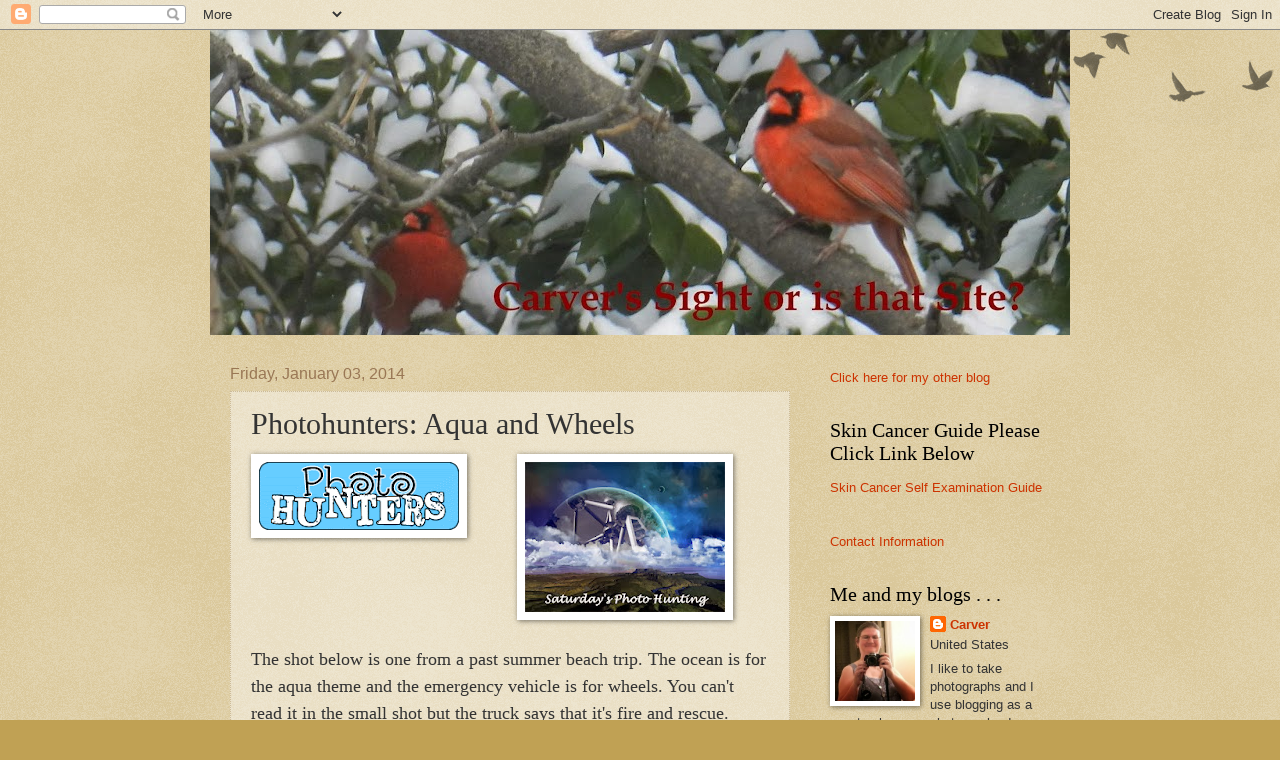

--- FILE ---
content_type: text/html; charset=UTF-8
request_url: https://carverblog.blogspot.com/2014/01/photohunters-aqua-and-wheels.html?showComment=1388823027943
body_size: 18969
content:
<!DOCTYPE html>
<html class='v2' dir='ltr' lang='en-US'>
<head>
<link href='https://www.blogger.com/static/v1/widgets/335934321-css_bundle_v2.css' rel='stylesheet' type='text/css'/>
<meta content='width=1100' name='viewport'/>
<meta content='text/html; charset=UTF-8' http-equiv='Content-Type'/>
<meta content='blogger' name='generator'/>
<link href='https://carverblog.blogspot.com/favicon.ico' rel='icon' type='image/x-icon'/>
<link href='http://carverblog.blogspot.com/2014/01/photohunters-aqua-and-wheels.html' rel='canonical'/>
<link rel="alternate" type="application/atom+xml" title="Carver&#39;s Sight or is that Site - Atom" href="https://carverblog.blogspot.com/feeds/posts/default" />
<link rel="alternate" type="application/rss+xml" title="Carver&#39;s Sight or is that Site - RSS" href="https://carverblog.blogspot.com/feeds/posts/default?alt=rss" />
<link rel="service.post" type="application/atom+xml" title="Carver&#39;s Sight or is that Site - Atom" href="https://www.blogger.com/feeds/32749386/posts/default" />

<link rel="alternate" type="application/atom+xml" title="Carver&#39;s Sight or is that Site - Atom" href="https://carverblog.blogspot.com/feeds/1145532132884275347/comments/default" />
<!--Can't find substitution for tag [blog.ieCssRetrofitLinks]-->
<link href='https://blogger.googleusercontent.com/img/b/R29vZ2xl/AVvXsEjKTFhVU4pvgTAhgz7b5bOpViTfX31W9iYDS_CG67r9mZd-kuHUNJV8AbPEhPK-5QzA1uTiipxFpPnWLJOR1sSqk_KXwkVq1sbWosFgfzyqNAM2h_SzT5HJUUMxdpU4a4BSXIxypg/s200/photohuntersbz9.gif' rel='image_src'/>
<meta content='http://carverblog.blogspot.com/2014/01/photohunters-aqua-and-wheels.html' property='og:url'/>
<meta content='Photohunters: Aqua and Wheels' property='og:title'/>
<meta content='   The shot below is one from a past summer beach trip. The ocean is for the aqua theme and the emergency vehicle is for wheels. You can&#39;t r...' property='og:description'/>
<meta content='https://blogger.googleusercontent.com/img/b/R29vZ2xl/AVvXsEjKTFhVU4pvgTAhgz7b5bOpViTfX31W9iYDS_CG67r9mZd-kuHUNJV8AbPEhPK-5QzA1uTiipxFpPnWLJOR1sSqk_KXwkVq1sbWosFgfzyqNAM2h_SzT5HJUUMxdpU4a4BSXIxypg/w1200-h630-p-k-no-nu/photohuntersbz9.gif' property='og:image'/>
<title>Carver's Sight or is that Site: Photohunters: Aqua and Wheels</title>
<style id='page-skin-1' type='text/css'><!--
/*
-----------------------------------------------
Blogger Template Style
Name:     Watermark
Designer: Blogger
URL:      www.blogger.com
----------------------------------------------- */
/* Use this with templates/1ktemplate-*.html */
/* Content
----------------------------------------------- */
body {
font: normal normal 14px Arial, Tahoma, Helvetica, FreeSans, sans-serif;
color: #333333;
background: #c0a154 url(https://resources.blogblog.com/blogblog/data/1kt/watermark/body_background_birds.png) repeat scroll top left;
}
html body .content-outer {
min-width: 0;
max-width: 100%;
width: 100%;
}
.content-outer {
font-size: 92%;
}
a:link {
text-decoration:none;
color: #cc3300;
}
a:visited {
text-decoration:none;
color: #993322;
}
a:hover {
text-decoration:underline;
color: #ff3300;
}
.body-fauxcolumns .cap-top {
margin-top: 30px;
background: transparent url(https://resources.blogblog.com/blogblog/data/1kt/watermark/body_overlay_birds.png) no-repeat scroll top right;
height: 121px;
}
.content-inner {
padding: 0;
}
/* Header
----------------------------------------------- */
.header-inner .Header .titlewrapper,
.header-inner .Header .descriptionwrapper {
padding-left: 20px;
padding-right: 20px;
}
.Header h1 {
font: normal normal 60px Georgia, Utopia, 'Palatino Linotype', Palatino, serif;
color: #ffffff;
text-shadow: 2px 2px rgba(0, 0, 0, .1);
}
.Header h1 a {
color: #ffffff;
}
.Header .description {
font-size: 140%;
color: #997755;
}
/* Tabs
----------------------------------------------- */
.tabs-inner .section {
margin: 0 20px;
}
.tabs-inner .PageList, .tabs-inner .LinkList, .tabs-inner .Labels {
margin-left: -11px;
margin-right: -11px;
background-color: transparent;
border-top: 0 solid #ffffff;
border-bottom: 0 solid #ffffff;
-moz-box-shadow: 0 0 0 rgba(0, 0, 0, .3);
-webkit-box-shadow: 0 0 0 rgba(0, 0, 0, .3);
-goog-ms-box-shadow: 0 0 0 rgba(0, 0, 0, .3);
box-shadow: 0 0 0 rgba(0, 0, 0, .3);
}
.tabs-inner .PageList .widget-content,
.tabs-inner .LinkList .widget-content,
.tabs-inner .Labels .widget-content {
margin: -3px -11px;
background: transparent none  no-repeat scroll right;
}
.tabs-inner .widget ul {
padding: 2px 25px;
max-height: 34px;
background: transparent none no-repeat scroll left;
}
.tabs-inner .widget li {
border: none;
}
.tabs-inner .widget li a {
display: inline-block;
padding: .25em 1em;
font: normal normal 20px Georgia, Utopia, 'Palatino Linotype', Palatino, serif;
color: #cc3300;
border-right: 1px solid #c0a154;
}
.tabs-inner .widget li:first-child a {
border-left: 1px solid #c0a154;
}
.tabs-inner .widget li.selected a, .tabs-inner .widget li a:hover {
color: #000000;
}
/* Headings
----------------------------------------------- */
h2 {
font: normal normal 20px Georgia, Utopia, 'Palatino Linotype', Palatino, serif;
color: #000000;
margin: 0 0 .5em;
}
h2.date-header {
font: normal normal 16px Arial, Tahoma, Helvetica, FreeSans, sans-serif;
color: #997755;
}
/* Main
----------------------------------------------- */
.main-inner .column-center-inner,
.main-inner .column-left-inner,
.main-inner .column-right-inner {
padding: 0 5px;
}
.main-outer {
margin-top: 0;
background: transparent none no-repeat scroll top left;
}
.main-inner {
padding-top: 30px;
}
.main-cap-top {
position: relative;
}
.main-cap-top .cap-right {
position: absolute;
height: 0;
width: 100%;
bottom: 0;
background: transparent none repeat-x scroll bottom center;
}
.main-cap-top .cap-left {
position: absolute;
height: 245px;
width: 280px;
right: 0;
bottom: 0;
background: transparent none no-repeat scroll bottom left;
}
/* Posts
----------------------------------------------- */
.post-outer {
padding: 15px 20px;
margin: 0 0 25px;
background: transparent url(https://resources.blogblog.com/blogblog/data/1kt/watermark/post_background_birds.png) repeat scroll top left;
_background-image: none;
border: dotted 1px #ccbb99;
-moz-box-shadow: 0 0 0 rgba(0, 0, 0, .1);
-webkit-box-shadow: 0 0 0 rgba(0, 0, 0, .1);
-goog-ms-box-shadow: 0 0 0 rgba(0, 0, 0, .1);
box-shadow: 0 0 0 rgba(0, 0, 0, .1);
}
h3.post-title {
font: normal normal 30px Georgia, Utopia, 'Palatino Linotype', Palatino, serif;
margin: 0;
}
.comments h4 {
font: normal normal 30px Georgia, Utopia, 'Palatino Linotype', Palatino, serif;
margin: 1em 0 0;
}
.post-body {
font-size: 105%;
line-height: 1.5;
position: relative;
}
.post-header {
margin: 0 0 1em;
color: #997755;
}
.post-footer {
margin: 10px 0 0;
padding: 10px 0 0;
color: #997755;
border-top: dashed 1px #777777;
}
#blog-pager {
font-size: 140%
}
#comments .comment-author {
padding-top: 1.5em;
border-top: dashed 1px #777777;
background-position: 0 1.5em;
}
#comments .comment-author:first-child {
padding-top: 0;
border-top: none;
}
.avatar-image-container {
margin: .2em 0 0;
}
/* Comments
----------------------------------------------- */
.comments .comments-content .icon.blog-author {
background-repeat: no-repeat;
background-image: url([data-uri]);
}
.comments .comments-content .loadmore a {
border-top: 1px solid #777777;
border-bottom: 1px solid #777777;
}
.comments .continue {
border-top: 2px solid #777777;
}
/* Widgets
----------------------------------------------- */
.widget ul, .widget #ArchiveList ul.flat {
padding: 0;
list-style: none;
}
.widget ul li, .widget #ArchiveList ul.flat li {
padding: .35em 0;
text-indent: 0;
border-top: dashed 1px #777777;
}
.widget ul li:first-child, .widget #ArchiveList ul.flat li:first-child {
border-top: none;
}
.widget .post-body ul {
list-style: disc;
}
.widget .post-body ul li {
border: none;
}
.widget .zippy {
color: #777777;
}
.post-body img, .post-body .tr-caption-container, .Profile img, .Image img,
.BlogList .item-thumbnail img {
padding: 5px;
background: #fff;
-moz-box-shadow: 1px 1px 5px rgba(0, 0, 0, .5);
-webkit-box-shadow: 1px 1px 5px rgba(0, 0, 0, .5);
-goog-ms-box-shadow: 1px 1px 5px rgba(0, 0, 0, .5);
box-shadow: 1px 1px 5px rgba(0, 0, 0, .5);
}
.post-body img, .post-body .tr-caption-container {
padding: 8px;
}
.post-body .tr-caption-container {
color: #333333;
}
.post-body .tr-caption-container img {
padding: 0;
background: transparent;
border: none;
-moz-box-shadow: 0 0 0 rgba(0, 0, 0, .1);
-webkit-box-shadow: 0 0 0 rgba(0, 0, 0, .1);
-goog-ms-box-shadow: 0 0 0 rgba(0, 0, 0, .1);
box-shadow: 0 0 0 rgba(0, 0, 0, .1);
}
/* Footer
----------------------------------------------- */
.footer-outer {
color:#ccbb99;
background: #330000 url(https://resources.blogblog.com/blogblog/data/1kt/watermark/body_background_navigator.png) repeat scroll top left;
}
.footer-outer a {
color: #ff7755;
}
.footer-outer a:visited {
color: #dd5533;
}
.footer-outer a:hover {
color: #ff9977;
}
.footer-outer .widget h2 {
color: #eeddbb;
}
/* Mobile
----------------------------------------------- */
body.mobile  {
background-size: 100% auto;
}
.mobile .body-fauxcolumn-outer {
background: transparent none repeat scroll top left;
}
html .mobile .mobile-date-outer {
border-bottom: none;
background: transparent url(https://resources.blogblog.com/blogblog/data/1kt/watermark/post_background_birds.png) repeat scroll top left;
_background-image: none;
margin-bottom: 10px;
}
.mobile .main-inner .date-outer {
padding: 0;
}
.mobile .main-inner .date-header {
margin: 10px;
}
.mobile .main-cap-top {
z-index: -1;
}
.mobile .content-outer {
font-size: 100%;
}
.mobile .post-outer {
padding: 10px;
}
.mobile .main-cap-top .cap-left {
background: transparent none no-repeat scroll bottom left;
}
.mobile .body-fauxcolumns .cap-top {
margin: 0;
}
.mobile-link-button {
background: transparent url(https://resources.blogblog.com/blogblog/data/1kt/watermark/post_background_birds.png) repeat scroll top left;
}
.mobile-link-button a:link, .mobile-link-button a:visited {
color: #cc3300;
}
.mobile-index-date .date-header {
color: #997755;
}
.mobile-index-contents {
color: #333333;
}
.mobile .tabs-inner .section {
margin: 0;
}
.mobile .tabs-inner .PageList {
margin-left: 0;
margin-right: 0;
}
.mobile .tabs-inner .PageList .widget-content {
margin: 0;
color: #000000;
background: transparent url(https://resources.blogblog.com/blogblog/data/1kt/watermark/post_background_birds.png) repeat scroll top left;
}
.mobile .tabs-inner .PageList .widget-content .pagelist-arrow {
border-left: 1px solid #c0a154;
}

--></style>
<style id='template-skin-1' type='text/css'><!--
body {
min-width: 860px;
}
.content-outer, .content-fauxcolumn-outer, .region-inner {
min-width: 860px;
max-width: 860px;
_width: 860px;
}
.main-inner .columns {
padding-left: 0px;
padding-right: 260px;
}
.main-inner .fauxcolumn-center-outer {
left: 0px;
right: 260px;
/* IE6 does not respect left and right together */
_width: expression(this.parentNode.offsetWidth -
parseInt("0px") -
parseInt("260px") + 'px');
}
.main-inner .fauxcolumn-left-outer {
width: 0px;
}
.main-inner .fauxcolumn-right-outer {
width: 260px;
}
.main-inner .column-left-outer {
width: 0px;
right: 100%;
margin-left: -0px;
}
.main-inner .column-right-outer {
width: 260px;
margin-right: -260px;
}
#layout {
min-width: 0;
}
#layout .content-outer {
min-width: 0;
width: 800px;
}
#layout .region-inner {
min-width: 0;
width: auto;
}
body#layout div.add_widget {
padding: 8px;
}
body#layout div.add_widget a {
margin-left: 32px;
}
--></style>
<link href='https://www.blogger.com/dyn-css/authorization.css?targetBlogID=32749386&amp;zx=d521b5af-3a7a-40a3-8390-9b3a48ad9de6' media='none' onload='if(media!=&#39;all&#39;)media=&#39;all&#39;' rel='stylesheet'/><noscript><link href='https://www.blogger.com/dyn-css/authorization.css?targetBlogID=32749386&amp;zx=d521b5af-3a7a-40a3-8390-9b3a48ad9de6' rel='stylesheet'/></noscript>
<meta name='google-adsense-platform-account' content='ca-host-pub-1556223355139109'/>
<meta name='google-adsense-platform-domain' content='blogspot.com'/>

</head>
<body class='loading variant-birds'>
<div class='navbar section' id='navbar' name='Navbar'><div class='widget Navbar' data-version='1' id='Navbar1'><script type="text/javascript">
    function setAttributeOnload(object, attribute, val) {
      if(window.addEventListener) {
        window.addEventListener('load',
          function(){ object[attribute] = val; }, false);
      } else {
        window.attachEvent('onload', function(){ object[attribute] = val; });
      }
    }
  </script>
<div id="navbar-iframe-container"></div>
<script type="text/javascript" src="https://apis.google.com/js/platform.js"></script>
<script type="text/javascript">
      gapi.load("gapi.iframes:gapi.iframes.style.bubble", function() {
        if (gapi.iframes && gapi.iframes.getContext) {
          gapi.iframes.getContext().openChild({
              url: 'https://www.blogger.com/navbar/32749386?po\x3d1145532132884275347\x26origin\x3dhttps://carverblog.blogspot.com',
              where: document.getElementById("navbar-iframe-container"),
              id: "navbar-iframe"
          });
        }
      });
    </script><script type="text/javascript">
(function() {
var script = document.createElement('script');
script.type = 'text/javascript';
script.src = '//pagead2.googlesyndication.com/pagead/js/google_top_exp.js';
var head = document.getElementsByTagName('head')[0];
if (head) {
head.appendChild(script);
}})();
</script>
</div></div>
<div class='body-fauxcolumns'>
<div class='fauxcolumn-outer body-fauxcolumn-outer'>
<div class='cap-top'>
<div class='cap-left'></div>
<div class='cap-right'></div>
</div>
<div class='fauxborder-left'>
<div class='fauxborder-right'></div>
<div class='fauxcolumn-inner'>
</div>
</div>
<div class='cap-bottom'>
<div class='cap-left'></div>
<div class='cap-right'></div>
</div>
</div>
</div>
<div class='content'>
<div class='content-fauxcolumns'>
<div class='fauxcolumn-outer content-fauxcolumn-outer'>
<div class='cap-top'>
<div class='cap-left'></div>
<div class='cap-right'></div>
</div>
<div class='fauxborder-left'>
<div class='fauxborder-right'></div>
<div class='fauxcolumn-inner'>
</div>
</div>
<div class='cap-bottom'>
<div class='cap-left'></div>
<div class='cap-right'></div>
</div>
</div>
</div>
<div class='content-outer'>
<div class='content-cap-top cap-top'>
<div class='cap-left'></div>
<div class='cap-right'></div>
</div>
<div class='fauxborder-left content-fauxborder-left'>
<div class='fauxborder-right content-fauxborder-right'></div>
<div class='content-inner'>
<header>
<div class='header-outer'>
<div class='header-cap-top cap-top'>
<div class='cap-left'></div>
<div class='cap-right'></div>
</div>
<div class='fauxborder-left header-fauxborder-left'>
<div class='fauxborder-right header-fauxborder-right'></div>
<div class='region-inner header-inner'>
<div class='header section' id='header' name='Header'><div class='widget Header' data-version='1' id='Header1'>
<div id='header-inner'>
<a href='https://carverblog.blogspot.com/' style='display: block'>
<img alt='Carver&#39;s Sight or is that Site' height='305px; ' id='Header1_headerimg' src='https://blogger.googleusercontent.com/img/b/R29vZ2xl/AVvXsEir30gyPGK44JcybyQWooZHe7bgq60ycWx1WDew12AmKYxSF5LAyMeNosEfklBrw3ToJnA1PhKT5MlE9GfaZueLA5DNAoRVMe-VsNR2F4xUG6TrwBGqq_92IMQjElH3usXV-Q3Anw/s860/00winter2014carversightDSCN1986.jpg' style='display: block' width='860px; '/>
</a>
</div>
</div></div>
</div>
</div>
<div class='header-cap-bottom cap-bottom'>
<div class='cap-left'></div>
<div class='cap-right'></div>
</div>
</div>
</header>
<div class='tabs-outer'>
<div class='tabs-cap-top cap-top'>
<div class='cap-left'></div>
<div class='cap-right'></div>
</div>
<div class='fauxborder-left tabs-fauxborder-left'>
<div class='fauxborder-right tabs-fauxborder-right'></div>
<div class='region-inner tabs-inner'>
<div class='tabs section' id='crosscol' name='Cross-Column'><div class='widget Translate' data-version='1' id='Translate1'>
<h2 class='title'>Translate</h2>
<div id='google_translate_element'></div>
<script>
    function googleTranslateElementInit() {
      new google.translate.TranslateElement({
        pageLanguage: 'en',
        autoDisplay: 'true',
        layout: google.translate.TranslateElement.InlineLayout.VERTICAL
      }, 'google_translate_element');
    }
  </script>
<script src='//translate.google.com/translate_a/element.js?cb=googleTranslateElementInit'></script>
<div class='clear'></div>
</div></div>
<div class='tabs no-items section' id='crosscol-overflow' name='Cross-Column 2'></div>
</div>
</div>
<div class='tabs-cap-bottom cap-bottom'>
<div class='cap-left'></div>
<div class='cap-right'></div>
</div>
</div>
<div class='main-outer'>
<div class='main-cap-top cap-top'>
<div class='cap-left'></div>
<div class='cap-right'></div>
</div>
<div class='fauxborder-left main-fauxborder-left'>
<div class='fauxborder-right main-fauxborder-right'></div>
<div class='region-inner main-inner'>
<div class='columns fauxcolumns'>
<div class='fauxcolumn-outer fauxcolumn-center-outer'>
<div class='cap-top'>
<div class='cap-left'></div>
<div class='cap-right'></div>
</div>
<div class='fauxborder-left'>
<div class='fauxborder-right'></div>
<div class='fauxcolumn-inner'>
</div>
</div>
<div class='cap-bottom'>
<div class='cap-left'></div>
<div class='cap-right'></div>
</div>
</div>
<div class='fauxcolumn-outer fauxcolumn-left-outer'>
<div class='cap-top'>
<div class='cap-left'></div>
<div class='cap-right'></div>
</div>
<div class='fauxborder-left'>
<div class='fauxborder-right'></div>
<div class='fauxcolumn-inner'>
</div>
</div>
<div class='cap-bottom'>
<div class='cap-left'></div>
<div class='cap-right'></div>
</div>
</div>
<div class='fauxcolumn-outer fauxcolumn-right-outer'>
<div class='cap-top'>
<div class='cap-left'></div>
<div class='cap-right'></div>
</div>
<div class='fauxborder-left'>
<div class='fauxborder-right'></div>
<div class='fauxcolumn-inner'>
</div>
</div>
<div class='cap-bottom'>
<div class='cap-left'></div>
<div class='cap-right'></div>
</div>
</div>
<!-- corrects IE6 width calculation -->
<div class='columns-inner'>
<div class='column-center-outer'>
<div class='column-center-inner'>
<div class='main section' id='main' name='Main'><div class='widget Blog' data-version='1' id='Blog1'>
<div class='blog-posts hfeed'>

          <div class="date-outer">
        
<h2 class='date-header'><span>Friday, January 03, 2014</span></h2>

          <div class="date-posts">
        
<div class='post-outer'>
<div class='post hentry uncustomized-post-template' itemprop='blogPost' itemscope='itemscope' itemtype='http://schema.org/BlogPosting'>
<meta content='https://blogger.googleusercontent.com/img/b/R29vZ2xl/AVvXsEjKTFhVU4pvgTAhgz7b5bOpViTfX31W9iYDS_CG67r9mZd-kuHUNJV8AbPEhPK-5QzA1uTiipxFpPnWLJOR1sSqk_KXwkVq1sbWosFgfzyqNAM2h_SzT5HJUUMxdpU4a4BSXIxypg/s200/photohuntersbz9.gif' itemprop='image_url'/>
<meta content='32749386' itemprop='blogId'/>
<meta content='1145532132884275347' itemprop='postId'/>
<a name='1145532132884275347'></a>
<h3 class='post-title entry-title' itemprop='name'>
Photohunters: Aqua and Wheels
</h3>
<div class='post-header'>
<div class='post-header-line-1'></div>
</div>
<div class='post-body entry-content' id='post-body-1145532132884275347' itemprop='description articleBody'>
<div class="separator" style="clear: both; text-align: center;">
<a href="https://blogger.googleusercontent.com/img/b/R29vZ2xl/AVvXsEjKTFhVU4pvgTAhgz7b5bOpViTfX31W9iYDS_CG67r9mZd-kuHUNJV8AbPEhPK-5QzA1uTiipxFpPnWLJOR1sSqk_KXwkVq1sbWosFgfzyqNAM2h_SzT5HJUUMxdpU4a4BSXIxypg/s1600/photohuntersbz9.gif" imageanchor="1" style="clear: left; float: left; margin-bottom: 1em; margin-right: 1em;"><img border="0" height="68" src="https://blogger.googleusercontent.com/img/b/R29vZ2xl/AVvXsEjKTFhVU4pvgTAhgz7b5bOpViTfX31W9iYDS_CG67r9mZd-kuHUNJV8AbPEhPK-5QzA1uTiipxFpPnWLJOR1sSqk_KXwkVq1sbWosFgfzyqNAM2h_SzT5HJUUMxdpU4a4BSXIxypg/s200/photohuntersbz9.gif" width="200" /></a><a href="https://blogger.googleusercontent.com/img/b/R29vZ2xl/AVvXsEj_r8W5EdxuNHx855mlWCAtPQAe5LxwL3Zk1Kjh0JG5-FeMZB_Mu4gIz8yCam1fELNl8CryXTRxCpnE5qVdTcDYEVn0_KgBTKsWi8TQ209-vN906GVl5myIqAT9Aut3rCJNAkej2A/s1600/photohunter+G.jpg" imageanchor="1" style="margin-left: 1em; margin-right: 1em;"><img border="0" height="150" src="https://blogger.googleusercontent.com/img/b/R29vZ2xl/AVvXsEj_r8W5EdxuNHx855mlWCAtPQAe5LxwL3Zk1Kjh0JG5-FeMZB_Mu4gIz8yCam1fELNl8CryXTRxCpnE5qVdTcDYEVn0_KgBTKsWi8TQ209-vN906GVl5myIqAT9Aut3rCJNAkej2A/s200/photohunter+G.jpg" width="200" /></a></div>
<br />
<span style="font-size: large;"><span style="font-family: Georgia, &quot;Times New Roman&quot;, serif;">The shot below is one from a past summer beach trip. The ocean is for the aqua theme and the emergency vehicle is for wheels. You can't read it in the small shot but the truck says that it's fire and rescue. Looks prepared for anything pulling the small speed boat.&nbsp;</span></span><br />
<div style="text-align: center;">
<span style="font-size: large;"><span style="font-family: Georgia, &quot;Times New Roman&quot;, serif;"><a href="http://www.flickr.com/photos/51687782@N03/11708921215/" title="PHaquawheelsIMG_0316 by CarverS2, on Flickr"><img alt="PHaquawheelsIMG_0316" height="391" src="https://lh3.googleusercontent.com/blogger_img_proxy/AEn0k_tcp6iTbgmBnaLfcsfFHO0rw4QiYrmm77rIqCLrzJv305dHocc6885xiLyCbNaTUGfvD3Eenbjaq1PhhbHLu1vTsYnCcBg9fjUGzvc_cCk3xXKzcgWlhHG4JwvMkewvSZs=s0-d" width="500"></a></span></span></div>
<div style="text-align: left;">
<span style="font-size: large;"><span style="font-family: Georgia, &quot;Times New Roman&quot;, serif;"><a href="http://gattina-keyholepictures.blogspot.com/">Click here for the wheels photohunt</a> and <a href="http://whistlestopphotohunt.blogspot.com/">here for the Aqua photohunt</a>. </span></span></div>
<div style='clear: both;'></div>
</div>
<div class='post-footer'>
<div class='post-footer-line post-footer-line-1'>
<span class='post-author vcard'>
Posted by
<span class='fn' itemprop='author' itemscope='itemscope' itemtype='http://schema.org/Person'>
<meta content='https://www.blogger.com/profile/05968919406427737503' itemprop='url'/>
<a class='g-profile' href='https://www.blogger.com/profile/05968919406427737503' rel='author' title='author profile'>
<span itemprop='name'>Carver</span>
</a>
</span>
</span>
<span class='post-timestamp'>
at
<meta content='http://carverblog.blogspot.com/2014/01/photohunters-aqua-and-wheels.html' itemprop='url'/>
<a class='timestamp-link' href='https://carverblog.blogspot.com/2014/01/photohunters-aqua-and-wheels.html' rel='bookmark' title='permanent link'><abbr class='published' itemprop='datePublished' title='2014-01-03T04:30:00-05:00'>4:30 AM</abbr></a>
</span>
<span class='post-comment-link'>
</span>
<span class='post-icons'>
<span class='item-action'>
<a href='https://www.blogger.com/email-post/32749386/1145532132884275347' title='Email Post'>
<img alt='' class='icon-action' height='13' src='https://resources.blogblog.com/img/icon18_email.gif' width='18'/>
</a>
</span>
<span class='item-control blog-admin pid-1055182191'>
<a href='https://www.blogger.com/post-edit.g?blogID=32749386&postID=1145532132884275347&from=pencil' title='Edit Post'>
<img alt='' class='icon-action' height='18' src='https://resources.blogblog.com/img/icon18_edit_allbkg.gif' width='18'/>
</a>
</span>
</span>
<div class='post-share-buttons goog-inline-block'>
</div>
</div>
<div class='post-footer-line post-footer-line-2'>
<span class='post-labels'>
Labels:
<a href='https://carverblog.blogspot.com/search/label/photo%20ops' rel='tag'>photo ops</a>,
<a href='https://carverblog.blogspot.com/search/label/photo%20walks' rel='tag'>photo walks</a>
</span>
</div>
<div class='post-footer-line post-footer-line-3'>
<span class='post-location'>
</span>
</div>
</div>
</div>
<div class='comments' id='comments'>
<a name='comments'></a>
<h4>14 comments:</h4>
<div id='Blog1_comments-block-wrapper'>
<dl class='avatar-comment-indent' id='comments-block'>
<dt class='comment-author ' id='c2445289881373406972'>
<a name='c2445289881373406972'></a>
<div class="avatar-image-container vcard"><span dir="ltr"><a href="https://www.blogger.com/profile/12803759124643467711" target="" rel="nofollow" onclick="" class="avatar-hovercard" id="av-2445289881373406972-12803759124643467711"><img src="https://resources.blogblog.com/img/blank.gif" width="35" height="35" class="delayLoad" style="display: none;" longdesc="//3.bp.blogspot.com/_Xq7E_pMxnCI/TMvZTikrqbI/AAAAAAAAG8k/mR1Q91XpcHM/S45-s35/0%2Bleaf-EG-100.jpg" alt="" title="EG CameraGirl">

<noscript><img src="//3.bp.blogspot.com/_Xq7E_pMxnCI/TMvZTikrqbI/AAAAAAAAG8k/mR1Q91XpcHM/S45-s35/0%2Bleaf-EG-100.jpg" width="35" height="35" class="photo" alt=""></noscript></a></span></div>
<a href='https://www.blogger.com/profile/12803759124643467711' rel='nofollow'>EG CameraGirl</a>
said...
</dt>
<dd class='comment-body' id='Blog1_cmt-2445289881373406972'>
<p>
The red truck really stands out against the background of the water. 
</p>
</dd>
<dd class='comment-footer'>
<span class='comment-timestamp'>
<a href='https://carverblog.blogspot.com/2014/01/photohunters-aqua-and-wheels.html?showComment=1388746850896#c2445289881373406972' title='comment permalink'>
January 3, 2014 at 6:00&#8239;AM
</a>
<span class='item-control blog-admin pid-1170939680'>
<a class='comment-delete' href='https://www.blogger.com/comment/delete/32749386/2445289881373406972' title='Delete Comment'>
<img src='https://resources.blogblog.com/img/icon_delete13.gif'/>
</a>
</span>
</span>
</dd>
<dt class='comment-author ' id='c5107633492672624386'>
<a name='c5107633492672624386'></a>
<div class="avatar-image-container vcard"><span dir="ltr"><a href="https://www.blogger.com/profile/10051571908334440043" target="" rel="nofollow" onclick="" class="avatar-hovercard" id="av-5107633492672624386-10051571908334440043"><img src="https://resources.blogblog.com/img/blank.gif" width="35" height="35" class="delayLoad" style="display: none;" longdesc="//blogger.googleusercontent.com/img/b/R29vZ2xl/AVvXsEjLFPuWhlStBKaFH45ok2-KQ8VP__U97mljoMhcm-ErzHrEQV2V8GI2bnCwFmEEOm74PhBGx-pJgA7XbkH8nwIclJJE0yAFwPsAdmCBp_ReMK10umI6l--tWZ5QruUWizk/s45-c/mysterious.jpg" alt="" title="Susan Demeter">

<noscript><img src="//blogger.googleusercontent.com/img/b/R29vZ2xl/AVvXsEjLFPuWhlStBKaFH45ok2-KQ8VP__U97mljoMhcm-ErzHrEQV2V8GI2bnCwFmEEOm74PhBGx-pJgA7XbkH8nwIclJJE0yAFwPsAdmCBp_ReMK10umI6l--tWZ5QruUWizk/s45-c/mysterious.jpg" width="35" height="35" class="photo" alt=""></noscript></a></span></div>
<a href='https://www.blogger.com/profile/10051571908334440043' rel='nofollow'>Susan Demeter</a>
said...
</dt>
<dd class='comment-body' id='Blog1_cmt-5107633492672624386'>
<p>
Perfect for the themes! Looks so lovely and inviting especially at this time of year when I daydream of sunnier beachy days :) <br /><br /><a href="http://blog.susanstclair.com/index.php/photo-hunting-aqua-wheels" rel="nofollow">My photo hunt entry for this week</a><br /><br />Happy weekend and Happy 2014 :) 
</p>
</dd>
<dd class='comment-footer'>
<span class='comment-timestamp'>
<a href='https://carverblog.blogspot.com/2014/01/photohunters-aqua-and-wheels.html?showComment=1388753762574#c5107633492672624386' title='comment permalink'>
January 3, 2014 at 7:56&#8239;AM
</a>
<span class='item-control blog-admin pid-270529822'>
<a class='comment-delete' href='https://www.blogger.com/comment/delete/32749386/5107633492672624386' title='Delete Comment'>
<img src='https://resources.blogblog.com/img/icon_delete13.gif'/>
</a>
</span>
</span>
</dd>
<dt class='comment-author ' id='c7005826122662631054'>
<a name='c7005826122662631054'></a>
<div class="avatar-image-container avatar-stock"><span dir="ltr"><a href="https://www.blogger.com/profile/10752798823532580733" target="" rel="nofollow" onclick="" class="avatar-hovercard" id="av-7005826122662631054-10752798823532580733"><img src="//www.blogger.com/img/blogger_logo_round_35.png" width="35" height="35" alt="" title="SandyCarlson">

</a></span></div>
<a href='https://www.blogger.com/profile/10752798823532580733' rel='nofollow'>SandyCarlson</a>
said...
</dt>
<dd class='comment-body' id='Blog1_cmt-7005826122662631054'>
<p>
Love it!  So not a world that lives in negative degrees!
</p>
</dd>
<dd class='comment-footer'>
<span class='comment-timestamp'>
<a href='https://carverblog.blogspot.com/2014/01/photohunters-aqua-and-wheels.html?showComment=1388803910146#c7005826122662631054' title='comment permalink'>
January 3, 2014 at 9:51&#8239;PM
</a>
<span class='item-control blog-admin pid-448517650'>
<a class='comment-delete' href='https://www.blogger.com/comment/delete/32749386/7005826122662631054' title='Delete Comment'>
<img src='https://resources.blogblog.com/img/icon_delete13.gif'/>
</a>
</span>
</span>
</dd>
<dt class='comment-author ' id='c4399421017921818764'>
<a name='c4399421017921818764'></a>
<div class="avatar-image-container vcard"><span dir="ltr"><a href="https://www.blogger.com/profile/07886053115520735923" target="" rel="nofollow" onclick="" class="avatar-hovercard" id="av-4399421017921818764-07886053115520735923"><img src="https://resources.blogblog.com/img/blank.gif" width="35" height="35" class="delayLoad" style="display: none;" longdesc="//1.bp.blogspot.com/-XbhgGSHdcug/Z9C9v-6D-aI/AAAAAAAAZes/fllRQwHBoCsZJ-NLkkPfvy-1lRLS6OPjACK4BGAYYCw/s35/me2025.JPEG" alt="" title="Judy ">

<noscript><img src="//1.bp.blogspot.com/-XbhgGSHdcug/Z9C9v-6D-aI/AAAAAAAAZes/fllRQwHBoCsZJ-NLkkPfvy-1lRLS6OPjACK4BGAYYCw/s35/me2025.JPEG" width="35" height="35" class="photo" alt=""></noscript></a></span></div>
<a href='https://www.blogger.com/profile/07886053115520735923' rel='nofollow'>Judy </a>
said...
</dt>
<dd class='comment-body' id='Blog1_cmt-4399421017921818764'>
<p>
I sure needed to see this with the cold bitter weather we are having.  It warms me up :)
</p>
</dd>
<dd class='comment-footer'>
<span class='comment-timestamp'>
<a href='https://carverblog.blogspot.com/2014/01/photohunters-aqua-and-wheels.html?showComment=1388803997366#c4399421017921818764' title='comment permalink'>
January 3, 2014 at 9:53&#8239;PM
</a>
<span class='item-control blog-admin pid-1141570661'>
<a class='comment-delete' href='https://www.blogger.com/comment/delete/32749386/4399421017921818764' title='Delete Comment'>
<img src='https://resources.blogblog.com/img/icon_delete13.gif'/>
</a>
</span>
</span>
</dd>
<dt class='comment-author ' id='c2342124108312384847'>
<a name='c2342124108312384847'></a>
<div class="avatar-image-container vcard"><span dir="ltr"><a href="https://www.blogger.com/profile/09930487923185001591" target="" rel="nofollow" onclick="" class="avatar-hovercard" id="av-2342124108312384847-09930487923185001591"><img src="https://resources.blogblog.com/img/blank.gif" width="35" height="35" class="delayLoad" style="display: none;" longdesc="//blogger.googleusercontent.com/img/b/R29vZ2xl/AVvXsEh1mdu9Wel4cn15swHdmsTA5dJCDJeYPJ7ooNLNMAWD9-ts3ImnOs1oHNIfeLMg1AUnDB9p4T6MqvyvwF_Mob8hQwou5TeXEA8uEh9rLyUyyyRfZ-mssELyl61VXSXEvq4/s45-c/*" alt="" title="YTSL">

<noscript><img src="//blogger.googleusercontent.com/img/b/R29vZ2xl/AVvXsEh1mdu9Wel4cn15swHdmsTA5dJCDJeYPJ7ooNLNMAWD9-ts3ImnOs1oHNIfeLMg1AUnDB9p4T6MqvyvwF_Mob8hQwou5TeXEA8uEh9rLyUyyyRfZ-mssELyl61VXSXEvq4/s45-c/*" width="35" height="35" class="photo" alt=""></noscript></a></span></div>
<a href='https://www.blogger.com/profile/09930487923185001591' rel='nofollow'>YTSL</a>
said...
</dt>
<dd class='comment-body' id='Blog1_cmt-2342124108312384847'>
<p>
A beautiful photo that combines both Photo Hunt themes well.  A great way to start a new Photo Hunt year, Carver! :)
</p>
</dd>
<dd class='comment-footer'>
<span class='comment-timestamp'>
<a href='https://carverblog.blogspot.com/2014/01/photohunters-aqua-and-wheels.html?showComment=1388807298382#c2342124108312384847' title='comment permalink'>
January 3, 2014 at 10:48&#8239;PM
</a>
<span class='item-control blog-admin pid-946430246'>
<a class='comment-delete' href='https://www.blogger.com/comment/delete/32749386/2342124108312384847' title='Delete Comment'>
<img src='https://resources.blogblog.com/img/icon_delete13.gif'/>
</a>
</span>
</span>
</dd>
<dt class='comment-author ' id='c7522326017278655394'>
<a name='c7522326017278655394'></a>
<div class="avatar-image-container vcard"><span dir="ltr"><a href="https://www.blogger.com/profile/13578276762751929226" target="" rel="nofollow" onclick="" class="avatar-hovercard" id="av-7522326017278655394-13578276762751929226"><img src="https://resources.blogblog.com/img/blank.gif" width="35" height="35" class="delayLoad" style="display: none;" longdesc="//blogger.googleusercontent.com/img/b/R29vZ2xl/AVvXsEjd61LT2RswO9P8FDtIDxUMFJcWsXGkwmghOluuaWvxQ2V3VSXd9tnZelUKoqjmPu0PsDF6Xk4-eENh_rXyPQllTImWK0t-PxsmBtyZUq3k5wze2xyEqvlHCJfzwExmGw/s45-c/IMG_7112.JPG" alt="" title="eastcoastlife">

<noscript><img src="//blogger.googleusercontent.com/img/b/R29vZ2xl/AVvXsEjd61LT2RswO9P8FDtIDxUMFJcWsXGkwmghOluuaWvxQ2V3VSXd9tnZelUKoqjmPu0PsDF6Xk4-eENh_rXyPQllTImWK0t-PxsmBtyZUq3k5wze2xyEqvlHCJfzwExmGw/s45-c/IMG_7112.JPG" width="35" height="35" class="photo" alt=""></noscript></a></span></div>
<a href='https://www.blogger.com/profile/13578276762751929226' rel='nofollow'>eastcoastlife</a>
said...
</dt>
<dd class='comment-body' id='Blog1_cmt-7522326017278655394'>
<p>
Great for this week&#39;s theme. Happy New Year!
</p>
</dd>
<dd class='comment-footer'>
<span class='comment-timestamp'>
<a href='https://carverblog.blogspot.com/2014/01/photohunters-aqua-and-wheels.html?showComment=1388812527538#c7522326017278655394' title='comment permalink'>
January 4, 2014 at 12:15&#8239;AM
</a>
<span class='item-control blog-admin pid-1361239684'>
<a class='comment-delete' href='https://www.blogger.com/comment/delete/32749386/7522326017278655394' title='Delete Comment'>
<img src='https://resources.blogblog.com/img/icon_delete13.gif'/>
</a>
</span>
</span>
</dd>
<dt class='comment-author ' id='c2245603307689967245'>
<a name='c2245603307689967245'></a>
<div class="avatar-image-container vcard"><span dir="ltr"><a href="https://www.blogger.com/profile/04627282961669893082" target="" rel="nofollow" onclick="" class="avatar-hovercard" id="av-2245603307689967245-04627282961669893082"><img src="https://resources.blogblog.com/img/blank.gif" width="35" height="35" class="delayLoad" style="display: none;" longdesc="//blogger.googleusercontent.com/img/b/R29vZ2xl/AVvXsEgRVlSu_3OJccKheyRtxlLu2IM5J8j1WVQrU5aABGwFVR5kkbAxGWqNOSamIk5I_uqql4RyHWIHbJiIsne6JI74Y41x-u2HRgxBYz6cl6Zi8wPsxb22b0yqAP3zkPwzow/s45-c/avi.png" alt="" title="MaR">

<noscript><img src="//blogger.googleusercontent.com/img/b/R29vZ2xl/AVvXsEgRVlSu_3OJccKheyRtxlLu2IM5J8j1WVQrU5aABGwFVR5kkbAxGWqNOSamIk5I_uqql4RyHWIHbJiIsne6JI74Y41x-u2HRgxBYz6cl6Zi8wPsxb22b0yqAP3zkPwzow/s45-c/avi.png" width="35" height="35" class="photo" alt=""></noscript></a></span></div>
<a href='https://www.blogger.com/profile/04627282961669893082' rel='nofollow'>MaR</a>
said...
</dt>
<dd class='comment-body' id='Blog1_cmt-2245603307689967245'>
<p>
Perfect shot for the themes! I have an old picture and a new one this time. Still can&#39;t comment from bloglovin, wondering why...<br /><br /><a href="http://maremag.blogspot.com.es/2014/01/aqua-wheels.html" rel="nofollow">photohunts</a>
</p>
</dd>
<dd class='comment-footer'>
<span class='comment-timestamp'>
<a href='https://carverblog.blogspot.com/2014/01/photohunters-aqua-and-wheels.html?showComment=1388823027943#c2245603307689967245' title='comment permalink'>
January 4, 2014 at 3:10&#8239;AM
</a>
<span class='item-control blog-admin pid-1419689359'>
<a class='comment-delete' href='https://www.blogger.com/comment/delete/32749386/2245603307689967245' title='Delete Comment'>
<img src='https://resources.blogblog.com/img/icon_delete13.gif'/>
</a>
</span>
</span>
</dd>
<dt class='comment-author ' id='c6086860856278705284'>
<a name='c6086860856278705284'></a>
<div class="avatar-image-container avatar-stock"><span dir="ltr"><a href="http://www.thesocialfrog.com" target="" rel="nofollow" onclick=""><img src="//resources.blogblog.com/img/blank.gif" width="35" height="35" alt="" title="The Social Frog">

</a></span></div>
<a href='http://www.thesocialfrog.com' rel='nofollow'>The Social Frog</a>
said...
</dt>
<dd class='comment-body' id='Blog1_cmt-6086860856278705284'>
<p>
Love the color of the water!
</p>
</dd>
<dd class='comment-footer'>
<span class='comment-timestamp'>
<a href='https://carverblog.blogspot.com/2014/01/photohunters-aqua-and-wheels.html?showComment=1388835693655#c6086860856278705284' title='comment permalink'>
January 4, 2014 at 6:41&#8239;AM
</a>
<span class='item-control blog-admin pid-971621371'>
<a class='comment-delete' href='https://www.blogger.com/comment/delete/32749386/6086860856278705284' title='Delete Comment'>
<img src='https://resources.blogblog.com/img/icon_delete13.gif'/>
</a>
</span>
</span>
</dd>
<dt class='comment-author ' id='c8783107283160999909'>
<a name='c8783107283160999909'></a>
<div class="avatar-image-container vcard"><span dir="ltr"><a href="https://www.blogger.com/profile/05259681360456905055" target="" rel="nofollow" onclick="" class="avatar-hovercard" id="av-8783107283160999909-05259681360456905055"><img src="https://resources.blogblog.com/img/blank.gif" width="35" height="35" class="delayLoad" style="display: none;" longdesc="//1.bp.blogspot.com/-PZUL13SLh3g/Z8iCHQ4p3NI/AAAAAAAFVw4/YQLrugtdj1krb4uPev1gPrB-L4S-OsD0gCK4BGAYYCw/s35/IMG_3217%252520%25281%2529.jpeg" alt="" title="Jenn Jilks">

<noscript><img src="//1.bp.blogspot.com/-PZUL13SLh3g/Z8iCHQ4p3NI/AAAAAAAFVw4/YQLrugtdj1krb4uPev1gPrB-L4S-OsD0gCK4BGAYYCw/s35/IMG_3217%252520%25281%2529.jpeg" width="35" height="35" class="photo" alt=""></noscript></a></span></div>
<a href='https://www.blogger.com/profile/05259681360456905055' rel='nofollow'>Jenn Jilks</a>
said...
</dt>
<dd class='comment-body' id='Blog1_cmt-8783107283160999909'>
<p>
Ah, summer! It will come soon!<br />Cheers from <a href="http://mymuskoka.blogspot.ca/" rel="nofollow"> Cottage Country Ontario </a>, ON, Canada!<br />
</p>
</dd>
<dd class='comment-footer'>
<span class='comment-timestamp'>
<a href='https://carverblog.blogspot.com/2014/01/photohunters-aqua-and-wheels.html?showComment=1388845436554#c8783107283160999909' title='comment permalink'>
January 4, 2014 at 9:23&#8239;AM
</a>
<span class='item-control blog-admin pid-1075592150'>
<a class='comment-delete' href='https://www.blogger.com/comment/delete/32749386/8783107283160999909' title='Delete Comment'>
<img src='https://resources.blogblog.com/img/icon_delete13.gif'/>
</a>
</span>
</span>
</dd>
<dt class='comment-author ' id='c5469842582091559550'>
<a name='c5469842582091559550'></a>
<div class="avatar-image-container vcard"><span dir="ltr"><a href="https://www.blogger.com/profile/06636525277807715146" target="" rel="nofollow" onclick="" class="avatar-hovercard" id="av-5469842582091559550-06636525277807715146"><img src="https://resources.blogblog.com/img/blank.gif" width="35" height="35" class="delayLoad" style="display: none;" longdesc="//blogger.googleusercontent.com/img/b/R29vZ2xl/AVvXsEjh2nelf6h5hfLuL6tioT6XzXizb6Q6HoWHOJGTY_L90MVXPLKPYHckohTdwxb2H4luy6mx2bmXt9X9-ctEiqelqhwE5M63ZE1gG3sXP1PvYCt96QSUL0JLQ8JXh0711SaKqjMQNgekuOq85mEqUWq0WuxA4hsu7S1h69S4SACHemf6Xg/s45/WhatsApp%20Image%202025-12-06%20%C3%A0%2017.28.55_7621d588.jpg" alt="" title="Ingrid">

<noscript><img src="//blogger.googleusercontent.com/img/b/R29vZ2xl/AVvXsEjh2nelf6h5hfLuL6tioT6XzXizb6Q6HoWHOJGTY_L90MVXPLKPYHckohTdwxb2H4luy6mx2bmXt9X9-ctEiqelqhwE5M63ZE1gG3sXP1PvYCt96QSUL0JLQ8JXh0711SaKqjMQNgekuOq85mEqUWq0WuxA4hsu7S1h69S4SACHemf6Xg/s45/WhatsApp%20Image%202025-12-06%20%C3%A0%2017.28.55_7621d588.jpg" width="35" height="35" class="photo" alt=""></noscript></a></span></div>
<a href='https://www.blogger.com/profile/06636525277807715146' rel='nofollow'>Ingrid</a>
said...
</dt>
<dd class='comment-body' id='Blog1_cmt-5469842582091559550'>
<p>
Excellent combination !
</p>
</dd>
<dd class='comment-footer'>
<span class='comment-timestamp'>
<a href='https://carverblog.blogspot.com/2014/01/photohunters-aqua-and-wheels.html?showComment=1388848420349#c5469842582091559550' title='comment permalink'>
January 4, 2014 at 10:13&#8239;AM
</a>
<span class='item-control blog-admin pid-2081320825'>
<a class='comment-delete' href='https://www.blogger.com/comment/delete/32749386/5469842582091559550' title='Delete Comment'>
<img src='https://resources.blogblog.com/img/icon_delete13.gif'/>
</a>
</span>
</span>
</dd>
<dt class='comment-author ' id='c8202262310597870585'>
<a name='c8202262310597870585'></a>
<div class="avatar-image-container vcard"><span dir="ltr"><a href="https://www.blogger.com/profile/06113437420890699732" target="" rel="nofollow" onclick="" class="avatar-hovercard" id="av-8202262310597870585-06113437420890699732"><img src="https://resources.blogblog.com/img/blank.gif" width="35" height="35" class="delayLoad" style="display: none;" longdesc="//4.bp.blogspot.com/_HHIKYe7pzGw/SXpO5sPtWbI/AAAAAAAAElU/ROocXVi2eSs/S45-s35/purcd638ee8c647da75.jpg" alt="" title="Sandi @the WhistleStop Cafe">

<noscript><img src="//4.bp.blogspot.com/_HHIKYe7pzGw/SXpO5sPtWbI/AAAAAAAAElU/ROocXVi2eSs/S45-s35/purcd638ee8c647da75.jpg" width="35" height="35" class="photo" alt=""></noscript></a></span></div>
<a href='https://www.blogger.com/profile/06113437420890699732' rel='nofollow'>Sandi @the WhistleStop Cafe</a>
said...
</dt>
<dd class='comment-body' id='Blog1_cmt-8202262310597870585'>
<p>
What beaches were these? They look a lot like our sandy gulf coast beaches.<br />My favorite place to be :-)<br />Happy Hunting~
</p>
</dd>
<dd class='comment-footer'>
<span class='comment-timestamp'>
<a href='https://carverblog.blogspot.com/2014/01/photohunters-aqua-and-wheels.html?showComment=1388936914832#c8202262310597870585' title='comment permalink'>
January 5, 2014 at 10:48&#8239;AM
</a>
<span class='item-control blog-admin pid-2114520851'>
<a class='comment-delete' href='https://www.blogger.com/comment/delete/32749386/8202262310597870585' title='Delete Comment'>
<img src='https://resources.blogblog.com/img/icon_delete13.gif'/>
</a>
</span>
</span>
</dd>
<dt class='comment-author ' id='c6155700931040486278'>
<a name='c6155700931040486278'></a>
<div class="avatar-image-container vcard"><span dir="ltr"><a href="https://www.blogger.com/profile/06113437420890699732" target="" rel="nofollow" onclick="" class="avatar-hovercard" id="av-6155700931040486278-06113437420890699732"><img src="https://resources.blogblog.com/img/blank.gif" width="35" height="35" class="delayLoad" style="display: none;" longdesc="//4.bp.blogspot.com/_HHIKYe7pzGw/SXpO5sPtWbI/AAAAAAAAElU/ROocXVi2eSs/S45-s35/purcd638ee8c647da75.jpg" alt="" title="Sandi @the WhistleStop Cafe">

<noscript><img src="//4.bp.blogspot.com/_HHIKYe7pzGw/SXpO5sPtWbI/AAAAAAAAElU/ROocXVi2eSs/S45-s35/purcd638ee8c647da75.jpg" width="35" height="35" class="photo" alt=""></noscript></a></span></div>
<a href='https://www.blogger.com/profile/06113437420890699732' rel='nofollow'>Sandi @the WhistleStop Cafe</a>
said...
</dt>
<dd class='comment-body' id='Blog1_cmt-6155700931040486278'>
<p>
What beaches were these? They look a lot like our sandy gulf coast beaches.<br />My favorite place to be :-)<br />Happy Hunting~
</p>
</dd>
<dd class='comment-footer'>
<span class='comment-timestamp'>
<a href='https://carverblog.blogspot.com/2014/01/photohunters-aqua-and-wheels.html?showComment=1388936915006#c6155700931040486278' title='comment permalink'>
January 5, 2014 at 10:48&#8239;AM
</a>
<span class='item-control blog-admin pid-2114520851'>
<a class='comment-delete' href='https://www.blogger.com/comment/delete/32749386/6155700931040486278' title='Delete Comment'>
<img src='https://resources.blogblog.com/img/icon_delete13.gif'/>
</a>
</span>
</span>
</dd>
<dt class='comment-author blog-author' id='c1285542596467606776'>
<a name='c1285542596467606776'></a>
<div class="avatar-image-container vcard"><span dir="ltr"><a href="https://www.blogger.com/profile/05968919406427737503" target="" rel="nofollow" onclick="" class="avatar-hovercard" id="av-1285542596467606776-05968919406427737503"><img src="https://resources.blogblog.com/img/blank.gif" width="35" height="35" class="delayLoad" style="display: none;" longdesc="//blogger.googleusercontent.com/img/b/R29vZ2xl/AVvXsEgiRR85071sALx_a6ZQ3csTm3IP4SLyDrL3pVKp6ivBlaTXKVpKGM-OfxXrRIkMRQzvZ3BwditiX7_FHVHTeOOfrx4OBWeOH0GoIdP2EN3GCNvMZ0FXHu9JtBhVkD12_w/s45-c/*" alt="" title="Carver">

<noscript><img src="//blogger.googleusercontent.com/img/b/R29vZ2xl/AVvXsEgiRR85071sALx_a6ZQ3csTm3IP4SLyDrL3pVKp6ivBlaTXKVpKGM-OfxXrRIkMRQzvZ3BwditiX7_FHVHTeOOfrx4OBWeOH0GoIdP2EN3GCNvMZ0FXHu9JtBhVkD12_w/s45-c/*" width="35" height="35" class="photo" alt=""></noscript></a></span></div>
<a href='https://www.blogger.com/profile/05968919406427737503' rel='nofollow'>Carver</a>
said...
</dt>
<dd class='comment-body' id='Blog1_cmt-1285542596467606776'>
<p>
Thanks to everyone for visiting, the beach where I took the photograph is Atlantic Beach, NC.
</p>
</dd>
<dd class='comment-footer'>
<span class='comment-timestamp'>
<a href='https://carverblog.blogspot.com/2014/01/photohunters-aqua-and-wheels.html?showComment=1388958058412#c1285542596467606776' title='comment permalink'>
January 5, 2014 at 4:40&#8239;PM
</a>
<span class='item-control blog-admin pid-1055182191'>
<a class='comment-delete' href='https://www.blogger.com/comment/delete/32749386/1285542596467606776' title='Delete Comment'>
<img src='https://resources.blogblog.com/img/icon_delete13.gif'/>
</a>
</span>
</span>
</dd>
<dt class='comment-author ' id='c5376996931465571726'>
<a name='c5376996931465571726'></a>
<div class="avatar-image-container avatar-stock"><span dir="ltr"><a href="http://www.travelingrainvilles.typepad.com" target="" rel="nofollow" onclick=""><img src="//resources.blogblog.com/img/blank.gif" width="35" height="35" alt="" title="Sallie (FullTime-Life)">

</a></span></div>
<a href='http://www.travelingrainvilles.typepad.com' rel='nofollow'>Sallie (FullTime-Life)</a>
said...
</dt>
<dd class='comment-body' id='Blog1_cmt-5376996931465571726'>
<p>
Beautiful aqua ocean -- perfect combo shot!  I&#39;m working on sorting  my old photos, trying to keep only the good ones.  My ambition is to have archives like yours!
</p>
</dd>
<dd class='comment-footer'>
<span class='comment-timestamp'>
<a href='https://carverblog.blogspot.com/2014/01/photohunters-aqua-and-wheels.html?showComment=1389044568243#c5376996931465571726' title='comment permalink'>
January 6, 2014 at 4:42&#8239;PM
</a>
<span class='item-control blog-admin pid-971621371'>
<a class='comment-delete' href='https://www.blogger.com/comment/delete/32749386/5376996931465571726' title='Delete Comment'>
<img src='https://resources.blogblog.com/img/icon_delete13.gif'/>
</a>
</span>
</span>
</dd>
</dl>
</div>
<p class='comment-footer'>
<a href='https://www.blogger.com/comment/fullpage/post/32749386/1145532132884275347' onclick=''>Post a Comment</a>
</p>
</div>
</div>

        </div></div>
      
</div>
<div class='blog-pager' id='blog-pager'>
<span id='blog-pager-newer-link'>
<a class='blog-pager-newer-link' href='https://carverblog.blogspot.com/2014/01/nature-notes-early-january.html' id='Blog1_blog-pager-newer-link' title='Newer Post'>Newer Post</a>
</span>
<span id='blog-pager-older-link'>
<a class='blog-pager-older-link' href='https://carverblog.blogspot.com/2013/12/nature-notes-year-end.html' id='Blog1_blog-pager-older-link' title='Older Post'>Older Post</a>
</span>
<a class='home-link' href='https://carverblog.blogspot.com/'>Home</a>
</div>
<div class='clear'></div>
<div class='post-feeds'>
<div class='feed-links'>
Subscribe to:
<a class='feed-link' href='https://carverblog.blogspot.com/feeds/1145532132884275347/comments/default' target='_blank' type='application/atom+xml'>Post Comments (Atom)</a>
</div>
</div>
</div></div>
</div>
</div>
<div class='column-left-outer'>
<div class='column-left-inner'>
<aside>
</aside>
</div>
</div>
<div class='column-right-outer'>
<div class='column-right-inner'>
<aside>
<div class='sidebar section' id='sidebar-right-1'><div class='widget LinkList' data-version='1' id='LinkList5'>
<div class='widget-content'>
<ul>
<li><a href='http://carvercards.blogspot.com/'>Click here for my other blog</a></li>
</ul>
<div class='clear'></div>
</div>
</div><div class='widget LinkList' data-version='1' id='LinkList10'>
<h2>Skin Cancer Guide Please Click Link Below</h2>
<div class='widget-content'>
<ul>
<li><a href='http://www.melanomamonday.org/documents/08_96%20Melanoma%20Monday%20Mole%20Map.pdf'>Skin Cancer Self Examination Guide</a></li>
</ul>
<div class='clear'></div>
</div>
</div><div class='widget LinkList' data-version='1' id='LinkList3'>
<div class='widget-content'>
<ul>
<li><a href="//www.blogger.com/profile/05968919406427737503">Contact Information</a></li>
</ul>
<div class='clear'></div>
</div>
</div><div class='widget Profile' data-version='1' id='Profile1'>
<h2>Me and my blogs . . .</h2>
<div class='widget-content'>
<a href='https://www.blogger.com/profile/05968919406427737503'><img alt='My photo' class='profile-img' height='80' src='//blogger.googleusercontent.com/img/b/R29vZ2xl/AVvXsEgiRR85071sALx_a6ZQ3csTm3IP4SLyDrL3pVKp6ivBlaTXKVpKGM-OfxXrRIkMRQzvZ3BwditiX7_FHVHTeOOfrx4OBWeOH0GoIdP2EN3GCNvMZ0FXHu9JtBhVkD12_w/s1600/*' width='80'/></a>
<dl class='profile-datablock'>
<dt class='profile-data'>
<a class='profile-name-link g-profile' href='https://www.blogger.com/profile/05968919406427737503' rel='author' style='background-image: url(//www.blogger.com/img/logo-16.png);'>
Carver
</a>
</dt>
<dd class='profile-data'>United States</dd>
<dd class='profile-textblock'>I like to take photographs and I use blogging as a way to share my photography. I started blogging for other reasons but no longer feel the need or have the desire to write beyond a narrative for my photography.</dd>
</dl>
<a class='profile-link' href='https://www.blogger.com/profile/05968919406427737503' rel='author'>View my complete profile</a>
<div class='clear'></div>
</div>
</div><div class='widget BlogArchive' data-version='1' id='BlogArchive1'>
<h2>Site Archive</h2>
<div class='widget-content'>
<div id='ArchiveList'>
<div id='BlogArchive1_ArchiveList'>
<ul class='hierarchy'>
<li class='archivedate collapsed'>
<a class='toggle' href='javascript:void(0)'>
<span class='zippy'>

        &#9658;&#160;
      
</span>
</a>
<a class='post-count-link' href='https://carverblog.blogspot.com/2024/'>
2024
</a>
<span class='post-count' dir='ltr'>(1)</span>
<ul class='hierarchy'>
<li class='archivedate collapsed'>
<a class='toggle' href='javascript:void(0)'>
<span class='zippy'>

        &#9658;&#160;
      
</span>
</a>
<a class='post-count-link' href='https://carverblog.blogspot.com/2024/02/'>
February 2024
</a>
<span class='post-count' dir='ltr'>(1)</span>
</li>
</ul>
</li>
</ul>
<ul class='hierarchy'>
<li class='archivedate expanded'>
<a class='toggle' href='javascript:void(0)'>
<span class='zippy toggle-open'>

        &#9660;&#160;
      
</span>
</a>
<a class='post-count-link' href='https://carverblog.blogspot.com/2014/'>
2014
</a>
<span class='post-count' dir='ltr'>(16)</span>
<ul class='hierarchy'>
<li class='archivedate collapsed'>
<a class='toggle' href='javascript:void(0)'>
<span class='zippy'>

        &#9658;&#160;
      
</span>
</a>
<a class='post-count-link' href='https://carverblog.blogspot.com/2014/02/'>
February 2014
</a>
<span class='post-count' dir='ltr'>(5)</span>
</li>
</ul>
<ul class='hierarchy'>
<li class='archivedate expanded'>
<a class='toggle' href='javascript:void(0)'>
<span class='zippy toggle-open'>

        &#9660;&#160;
      
</span>
</a>
<a class='post-count-link' href='https://carverblog.blogspot.com/2014/01/'>
January 2014
</a>
<span class='post-count' dir='ltr'>(11)</span>
<ul class='posts'>
<li><a href='https://carverblog.blogspot.com/2014/01/photohunters-bridges-and-ways.html'>Photohunters: Bridges and Ways</a></li>
<li><a href='https://carverblog.blogspot.com/2014/01/nature-notes-moving-towards-late-january.html'>Nature Notes: Moving towards late January</a></li>
<li><a href='https://carverblog.blogspot.com/2014/01/todays-flowers-frozen-camellia-buds.html'>Today&#39;s Flowers: frozen camellia buds</a></li>
<li><a href='https://carverblog.blogspot.com/2014/01/photohunters-vast-and-wine.html'>Photohunters: Vast and Wine</a></li>
<li><a href='https://carverblog.blogspot.com/2014/01/nature-notes-walks-and-home-birds.html'>Nature Notes: walks and home birds</a></li>
<li><a href='https://carverblog.blogspot.com/2014/01/photohunters-ripple-and-two.html'>Photohunters: Ripple and Two</a></li>
<li><a href='https://carverblog.blogspot.com/2014/01/nature-notes-weird-weather-continues.html'>Nature Notes: Weird Weather Continues</a></li>
<li><a href='https://carverblog.blogspot.com/2014/01/todays-flowers-camellia.html'>Today&#39;s Flowers: Camellia</a></li>
<li><a href='https://carverblog.blogspot.com/2014/01/photohunters-time-and-door.html'>Photohunters: Time and door</a></li>
<li><a href='https://carverblog.blogspot.com/2014/01/nature-notes-early-january.html'>Nature Notes: Early January</a></li>
<li><a href='https://carverblog.blogspot.com/2014/01/photohunters-aqua-and-wheels.html'>Photohunters: Aqua and Wheels</a></li>
</ul>
</li>
</ul>
</li>
</ul>
<ul class='hierarchy'>
<li class='archivedate collapsed'>
<a class='toggle' href='javascript:void(0)'>
<span class='zippy'>

        &#9658;&#160;
      
</span>
</a>
<a class='post-count-link' href='https://carverblog.blogspot.com/2013/'>
2013
</a>
<span class='post-count' dir='ltr'>(148)</span>
<ul class='hierarchy'>
<li class='archivedate collapsed'>
<a class='toggle' href='javascript:void(0)'>
<span class='zippy'>

        &#9658;&#160;
      
</span>
</a>
<a class='post-count-link' href='https://carverblog.blogspot.com/2013/12/'>
December 2013
</a>
<span class='post-count' dir='ltr'>(11)</span>
</li>
</ul>
<ul class='hierarchy'>
<li class='archivedate collapsed'>
<a class='toggle' href='javascript:void(0)'>
<span class='zippy'>

        &#9658;&#160;
      
</span>
</a>
<a class='post-count-link' href='https://carverblog.blogspot.com/2013/11/'>
November 2013
</a>
<span class='post-count' dir='ltr'>(13)</span>
</li>
</ul>
<ul class='hierarchy'>
<li class='archivedate collapsed'>
<a class='toggle' href='javascript:void(0)'>
<span class='zippy'>

        &#9658;&#160;
      
</span>
</a>
<a class='post-count-link' href='https://carverblog.blogspot.com/2013/10/'>
October 2013
</a>
<span class='post-count' dir='ltr'>(10)</span>
</li>
</ul>
<ul class='hierarchy'>
<li class='archivedate collapsed'>
<a class='toggle' href='javascript:void(0)'>
<span class='zippy'>

        &#9658;&#160;
      
</span>
</a>
<a class='post-count-link' href='https://carverblog.blogspot.com/2013/09/'>
September 2013
</a>
<span class='post-count' dir='ltr'>(13)</span>
</li>
</ul>
<ul class='hierarchy'>
<li class='archivedate collapsed'>
<a class='toggle' href='javascript:void(0)'>
<span class='zippy'>

        &#9658;&#160;
      
</span>
</a>
<a class='post-count-link' href='https://carverblog.blogspot.com/2013/08/'>
August 2013
</a>
<span class='post-count' dir='ltr'>(14)</span>
</li>
</ul>
<ul class='hierarchy'>
<li class='archivedate collapsed'>
<a class='toggle' href='javascript:void(0)'>
<span class='zippy'>

        &#9658;&#160;
      
</span>
</a>
<a class='post-count-link' href='https://carverblog.blogspot.com/2013/07/'>
July 2013
</a>
<span class='post-count' dir='ltr'>(13)</span>
</li>
</ul>
<ul class='hierarchy'>
<li class='archivedate collapsed'>
<a class='toggle' href='javascript:void(0)'>
<span class='zippy'>

        &#9658;&#160;
      
</span>
</a>
<a class='post-count-link' href='https://carverblog.blogspot.com/2013/06/'>
June 2013
</a>
<span class='post-count' dir='ltr'>(11)</span>
</li>
</ul>
<ul class='hierarchy'>
<li class='archivedate collapsed'>
<a class='toggle' href='javascript:void(0)'>
<span class='zippy'>

        &#9658;&#160;
      
</span>
</a>
<a class='post-count-link' href='https://carverblog.blogspot.com/2013/05/'>
May 2013
</a>
<span class='post-count' dir='ltr'>(13)</span>
</li>
</ul>
<ul class='hierarchy'>
<li class='archivedate collapsed'>
<a class='toggle' href='javascript:void(0)'>
<span class='zippy'>

        &#9658;&#160;
      
</span>
</a>
<a class='post-count-link' href='https://carverblog.blogspot.com/2013/04/'>
April 2013
</a>
<span class='post-count' dir='ltr'>(12)</span>
</li>
</ul>
<ul class='hierarchy'>
<li class='archivedate collapsed'>
<a class='toggle' href='javascript:void(0)'>
<span class='zippy'>

        &#9658;&#160;
      
</span>
</a>
<a class='post-count-link' href='https://carverblog.blogspot.com/2013/03/'>
March 2013
</a>
<span class='post-count' dir='ltr'>(14)</span>
</li>
</ul>
<ul class='hierarchy'>
<li class='archivedate collapsed'>
<a class='toggle' href='javascript:void(0)'>
<span class='zippy'>

        &#9658;&#160;
      
</span>
</a>
<a class='post-count-link' href='https://carverblog.blogspot.com/2013/02/'>
February 2013
</a>
<span class='post-count' dir='ltr'>(12)</span>
</li>
</ul>
<ul class='hierarchy'>
<li class='archivedate collapsed'>
<a class='toggle' href='javascript:void(0)'>
<span class='zippy'>

        &#9658;&#160;
      
</span>
</a>
<a class='post-count-link' href='https://carverblog.blogspot.com/2013/01/'>
January 2013
</a>
<span class='post-count' dir='ltr'>(12)</span>
</li>
</ul>
</li>
</ul>
<ul class='hierarchy'>
<li class='archivedate collapsed'>
<a class='toggle' href='javascript:void(0)'>
<span class='zippy'>

        &#9658;&#160;
      
</span>
</a>
<a class='post-count-link' href='https://carverblog.blogspot.com/2012/'>
2012
</a>
<span class='post-count' dir='ltr'>(148)</span>
<ul class='hierarchy'>
<li class='archivedate collapsed'>
<a class='toggle' href='javascript:void(0)'>
<span class='zippy'>

        &#9658;&#160;
      
</span>
</a>
<a class='post-count-link' href='https://carverblog.blogspot.com/2012/12/'>
December 2012
</a>
<span class='post-count' dir='ltr'>(8)</span>
</li>
</ul>
<ul class='hierarchy'>
<li class='archivedate collapsed'>
<a class='toggle' href='javascript:void(0)'>
<span class='zippy'>

        &#9658;&#160;
      
</span>
</a>
<a class='post-count-link' href='https://carverblog.blogspot.com/2012/11/'>
November 2012
</a>
<span class='post-count' dir='ltr'>(13)</span>
</li>
</ul>
<ul class='hierarchy'>
<li class='archivedate collapsed'>
<a class='toggle' href='javascript:void(0)'>
<span class='zippy'>

        &#9658;&#160;
      
</span>
</a>
<a class='post-count-link' href='https://carverblog.blogspot.com/2012/10/'>
October 2012
</a>
<span class='post-count' dir='ltr'>(11)</span>
</li>
</ul>
<ul class='hierarchy'>
<li class='archivedate collapsed'>
<a class='toggle' href='javascript:void(0)'>
<span class='zippy'>

        &#9658;&#160;
      
</span>
</a>
<a class='post-count-link' href='https://carverblog.blogspot.com/2012/09/'>
September 2012
</a>
<span class='post-count' dir='ltr'>(13)</span>
</li>
</ul>
<ul class='hierarchy'>
<li class='archivedate collapsed'>
<a class='toggle' href='javascript:void(0)'>
<span class='zippy'>

        &#9658;&#160;
      
</span>
</a>
<a class='post-count-link' href='https://carverblog.blogspot.com/2012/08/'>
August 2012
</a>
<span class='post-count' dir='ltr'>(13)</span>
</li>
</ul>
<ul class='hierarchy'>
<li class='archivedate collapsed'>
<a class='toggle' href='javascript:void(0)'>
<span class='zippy'>

        &#9658;&#160;
      
</span>
</a>
<a class='post-count-link' href='https://carverblog.blogspot.com/2012/07/'>
July 2012
</a>
<span class='post-count' dir='ltr'>(11)</span>
</li>
</ul>
<ul class='hierarchy'>
<li class='archivedate collapsed'>
<a class='toggle' href='javascript:void(0)'>
<span class='zippy'>

        &#9658;&#160;
      
</span>
</a>
<a class='post-count-link' href='https://carverblog.blogspot.com/2012/06/'>
June 2012
</a>
<span class='post-count' dir='ltr'>(14)</span>
</li>
</ul>
<ul class='hierarchy'>
<li class='archivedate collapsed'>
<a class='toggle' href='javascript:void(0)'>
<span class='zippy'>

        &#9658;&#160;
      
</span>
</a>
<a class='post-count-link' href='https://carverblog.blogspot.com/2012/05/'>
May 2012
</a>
<span class='post-count' dir='ltr'>(13)</span>
</li>
</ul>
<ul class='hierarchy'>
<li class='archivedate collapsed'>
<a class='toggle' href='javascript:void(0)'>
<span class='zippy'>

        &#9658;&#160;
      
</span>
</a>
<a class='post-count-link' href='https://carverblog.blogspot.com/2012/04/'>
April 2012
</a>
<span class='post-count' dir='ltr'>(12)</span>
</li>
</ul>
<ul class='hierarchy'>
<li class='archivedate collapsed'>
<a class='toggle' href='javascript:void(0)'>
<span class='zippy'>

        &#9658;&#160;
      
</span>
</a>
<a class='post-count-link' href='https://carverblog.blogspot.com/2012/03/'>
March 2012
</a>
<span class='post-count' dir='ltr'>(14)</span>
</li>
</ul>
<ul class='hierarchy'>
<li class='archivedate collapsed'>
<a class='toggle' href='javascript:void(0)'>
<span class='zippy'>

        &#9658;&#160;
      
</span>
</a>
<a class='post-count-link' href='https://carverblog.blogspot.com/2012/02/'>
February 2012
</a>
<span class='post-count' dir='ltr'>(13)</span>
</li>
</ul>
<ul class='hierarchy'>
<li class='archivedate collapsed'>
<a class='toggle' href='javascript:void(0)'>
<span class='zippy'>

        &#9658;&#160;
      
</span>
</a>
<a class='post-count-link' href='https://carverblog.blogspot.com/2012/01/'>
January 2012
</a>
<span class='post-count' dir='ltr'>(13)</span>
</li>
</ul>
</li>
</ul>
<ul class='hierarchy'>
<li class='archivedate collapsed'>
<a class='toggle' href='javascript:void(0)'>
<span class='zippy'>

        &#9658;&#160;
      
</span>
</a>
<a class='post-count-link' href='https://carverblog.blogspot.com/2011/'>
2011
</a>
<span class='post-count' dir='ltr'>(153)</span>
<ul class='hierarchy'>
<li class='archivedate collapsed'>
<a class='toggle' href='javascript:void(0)'>
<span class='zippy'>

        &#9658;&#160;
      
</span>
</a>
<a class='post-count-link' href='https://carverblog.blogspot.com/2011/12/'>
December 2011
</a>
<span class='post-count' dir='ltr'>(10)</span>
</li>
</ul>
<ul class='hierarchy'>
<li class='archivedate collapsed'>
<a class='toggle' href='javascript:void(0)'>
<span class='zippy'>

        &#9658;&#160;
      
</span>
</a>
<a class='post-count-link' href='https://carverblog.blogspot.com/2011/11/'>
November 2011
</a>
<span class='post-count' dir='ltr'>(13)</span>
</li>
</ul>
<ul class='hierarchy'>
<li class='archivedate collapsed'>
<a class='toggle' href='javascript:void(0)'>
<span class='zippy'>

        &#9658;&#160;
      
</span>
</a>
<a class='post-count-link' href='https://carverblog.blogspot.com/2011/10/'>
October 2011
</a>
<span class='post-count' dir='ltr'>(13)</span>
</li>
</ul>
<ul class='hierarchy'>
<li class='archivedate collapsed'>
<a class='toggle' href='javascript:void(0)'>
<span class='zippy'>

        &#9658;&#160;
      
</span>
</a>
<a class='post-count-link' href='https://carverblog.blogspot.com/2011/09/'>
September 2011
</a>
<span class='post-count' dir='ltr'>(13)</span>
</li>
</ul>
<ul class='hierarchy'>
<li class='archivedate collapsed'>
<a class='toggle' href='javascript:void(0)'>
<span class='zippy'>

        &#9658;&#160;
      
</span>
</a>
<a class='post-count-link' href='https://carverblog.blogspot.com/2011/08/'>
August 2011
</a>
<span class='post-count' dir='ltr'>(13)</span>
</li>
</ul>
<ul class='hierarchy'>
<li class='archivedate collapsed'>
<a class='toggle' href='javascript:void(0)'>
<span class='zippy'>

        &#9658;&#160;
      
</span>
</a>
<a class='post-count-link' href='https://carverblog.blogspot.com/2011/07/'>
July 2011
</a>
<span class='post-count' dir='ltr'>(14)</span>
</li>
</ul>
<ul class='hierarchy'>
<li class='archivedate collapsed'>
<a class='toggle' href='javascript:void(0)'>
<span class='zippy'>

        &#9658;&#160;
      
</span>
</a>
<a class='post-count-link' href='https://carverblog.blogspot.com/2011/06/'>
June 2011
</a>
<span class='post-count' dir='ltr'>(12)</span>
</li>
</ul>
<ul class='hierarchy'>
<li class='archivedate collapsed'>
<a class='toggle' href='javascript:void(0)'>
<span class='zippy'>

        &#9658;&#160;
      
</span>
</a>
<a class='post-count-link' href='https://carverblog.blogspot.com/2011/05/'>
May 2011
</a>
<span class='post-count' dir='ltr'>(14)</span>
</li>
</ul>
<ul class='hierarchy'>
<li class='archivedate collapsed'>
<a class='toggle' href='javascript:void(0)'>
<span class='zippy'>

        &#9658;&#160;
      
</span>
</a>
<a class='post-count-link' href='https://carverblog.blogspot.com/2011/04/'>
April 2011
</a>
<span class='post-count' dir='ltr'>(13)</span>
</li>
</ul>
<ul class='hierarchy'>
<li class='archivedate collapsed'>
<a class='toggle' href='javascript:void(0)'>
<span class='zippy'>

        &#9658;&#160;
      
</span>
</a>
<a class='post-count-link' href='https://carverblog.blogspot.com/2011/03/'>
March 2011
</a>
<span class='post-count' dir='ltr'>(13)</span>
</li>
</ul>
<ul class='hierarchy'>
<li class='archivedate collapsed'>
<a class='toggle' href='javascript:void(0)'>
<span class='zippy'>

        &#9658;&#160;
      
</span>
</a>
<a class='post-count-link' href='https://carverblog.blogspot.com/2011/02/'>
February 2011
</a>
<span class='post-count' dir='ltr'>(12)</span>
</li>
</ul>
<ul class='hierarchy'>
<li class='archivedate collapsed'>
<a class='toggle' href='javascript:void(0)'>
<span class='zippy'>

        &#9658;&#160;
      
</span>
</a>
<a class='post-count-link' href='https://carverblog.blogspot.com/2011/01/'>
January 2011
</a>
<span class='post-count' dir='ltr'>(13)</span>
</li>
</ul>
</li>
</ul>
<ul class='hierarchy'>
<li class='archivedate collapsed'>
<a class='toggle' href='javascript:void(0)'>
<span class='zippy'>

        &#9658;&#160;
      
</span>
</a>
<a class='post-count-link' href='https://carverblog.blogspot.com/2010/'>
2010
</a>
<span class='post-count' dir='ltr'>(156)</span>
<ul class='hierarchy'>
<li class='archivedate collapsed'>
<a class='toggle' href='javascript:void(0)'>
<span class='zippy'>

        &#9658;&#160;
      
</span>
</a>
<a class='post-count-link' href='https://carverblog.blogspot.com/2010/12/'>
December 2010
</a>
<span class='post-count' dir='ltr'>(13)</span>
</li>
</ul>
<ul class='hierarchy'>
<li class='archivedate collapsed'>
<a class='toggle' href='javascript:void(0)'>
<span class='zippy'>

        &#9658;&#160;
      
</span>
</a>
<a class='post-count-link' href='https://carverblog.blogspot.com/2010/11/'>
November 2010
</a>
<span class='post-count' dir='ltr'>(14)</span>
</li>
</ul>
<ul class='hierarchy'>
<li class='archivedate collapsed'>
<a class='toggle' href='javascript:void(0)'>
<span class='zippy'>

        &#9658;&#160;
      
</span>
</a>
<a class='post-count-link' href='https://carverblog.blogspot.com/2010/10/'>
October 2010
</a>
<span class='post-count' dir='ltr'>(13)</span>
</li>
</ul>
<ul class='hierarchy'>
<li class='archivedate collapsed'>
<a class='toggle' href='javascript:void(0)'>
<span class='zippy'>

        &#9658;&#160;
      
</span>
</a>
<a class='post-count-link' href='https://carverblog.blogspot.com/2010/09/'>
September 2010
</a>
<span class='post-count' dir='ltr'>(12)</span>
</li>
</ul>
<ul class='hierarchy'>
<li class='archivedate collapsed'>
<a class='toggle' href='javascript:void(0)'>
<span class='zippy'>

        &#9658;&#160;
      
</span>
</a>
<a class='post-count-link' href='https://carverblog.blogspot.com/2010/08/'>
August 2010
</a>
<span class='post-count' dir='ltr'>(14)</span>
</li>
</ul>
<ul class='hierarchy'>
<li class='archivedate collapsed'>
<a class='toggle' href='javascript:void(0)'>
<span class='zippy'>

        &#9658;&#160;
      
</span>
</a>
<a class='post-count-link' href='https://carverblog.blogspot.com/2010/07/'>
July 2010
</a>
<span class='post-count' dir='ltr'>(12)</span>
</li>
</ul>
<ul class='hierarchy'>
<li class='archivedate collapsed'>
<a class='toggle' href='javascript:void(0)'>
<span class='zippy'>

        &#9658;&#160;
      
</span>
</a>
<a class='post-count-link' href='https://carverblog.blogspot.com/2010/06/'>
June 2010
</a>
<span class='post-count' dir='ltr'>(13)</span>
</li>
</ul>
<ul class='hierarchy'>
<li class='archivedate collapsed'>
<a class='toggle' href='javascript:void(0)'>
<span class='zippy'>

        &#9658;&#160;
      
</span>
</a>
<a class='post-count-link' href='https://carverblog.blogspot.com/2010/05/'>
May 2010
</a>
<span class='post-count' dir='ltr'>(13)</span>
</li>
</ul>
<ul class='hierarchy'>
<li class='archivedate collapsed'>
<a class='toggle' href='javascript:void(0)'>
<span class='zippy'>

        &#9658;&#160;
      
</span>
</a>
<a class='post-count-link' href='https://carverblog.blogspot.com/2010/04/'>
April 2010
</a>
<span class='post-count' dir='ltr'>(13)</span>
</li>
</ul>
<ul class='hierarchy'>
<li class='archivedate collapsed'>
<a class='toggle' href='javascript:void(0)'>
<span class='zippy'>

        &#9658;&#160;
      
</span>
</a>
<a class='post-count-link' href='https://carverblog.blogspot.com/2010/03/'>
March 2010
</a>
<span class='post-count' dir='ltr'>(13)</span>
</li>
</ul>
<ul class='hierarchy'>
<li class='archivedate collapsed'>
<a class='toggle' href='javascript:void(0)'>
<span class='zippy'>

        &#9658;&#160;
      
</span>
</a>
<a class='post-count-link' href='https://carverblog.blogspot.com/2010/02/'>
February 2010
</a>
<span class='post-count' dir='ltr'>(12)</span>
</li>
</ul>
<ul class='hierarchy'>
<li class='archivedate collapsed'>
<a class='toggle' href='javascript:void(0)'>
<span class='zippy'>

        &#9658;&#160;
      
</span>
</a>
<a class='post-count-link' href='https://carverblog.blogspot.com/2010/01/'>
January 2010
</a>
<span class='post-count' dir='ltr'>(14)</span>
</li>
</ul>
</li>
</ul>
<ul class='hierarchy'>
<li class='archivedate collapsed'>
<a class='toggle' href='javascript:void(0)'>
<span class='zippy'>

        &#9658;&#160;
      
</span>
</a>
<a class='post-count-link' href='https://carverblog.blogspot.com/2009/'>
2009
</a>
<span class='post-count' dir='ltr'>(156)</span>
<ul class='hierarchy'>
<li class='archivedate collapsed'>
<a class='toggle' href='javascript:void(0)'>
<span class='zippy'>

        &#9658;&#160;
      
</span>
</a>
<a class='post-count-link' href='https://carverblog.blogspot.com/2009/12/'>
December 2009
</a>
<span class='post-count' dir='ltr'>(13)</span>
</li>
</ul>
<ul class='hierarchy'>
<li class='archivedate collapsed'>
<a class='toggle' href='javascript:void(0)'>
<span class='zippy'>

        &#9658;&#160;
      
</span>
</a>
<a class='post-count-link' href='https://carverblog.blogspot.com/2009/11/'>
November 2009
</a>
<span class='post-count' dir='ltr'>(14)</span>
</li>
</ul>
<ul class='hierarchy'>
<li class='archivedate collapsed'>
<a class='toggle' href='javascript:void(0)'>
<span class='zippy'>

        &#9658;&#160;
      
</span>
</a>
<a class='post-count-link' href='https://carverblog.blogspot.com/2009/10/'>
October 2009
</a>
<span class='post-count' dir='ltr'>(13)</span>
</li>
</ul>
<ul class='hierarchy'>
<li class='archivedate collapsed'>
<a class='toggle' href='javascript:void(0)'>
<span class='zippy'>

        &#9658;&#160;
      
</span>
</a>
<a class='post-count-link' href='https://carverblog.blogspot.com/2009/09/'>
September 2009
</a>
<span class='post-count' dir='ltr'>(13)</span>
</li>
</ul>
<ul class='hierarchy'>
<li class='archivedate collapsed'>
<a class='toggle' href='javascript:void(0)'>
<span class='zippy'>

        &#9658;&#160;
      
</span>
</a>
<a class='post-count-link' href='https://carverblog.blogspot.com/2009/08/'>
August 2009
</a>
<span class='post-count' dir='ltr'>(13)</span>
</li>
</ul>
<ul class='hierarchy'>
<li class='archivedate collapsed'>
<a class='toggle' href='javascript:void(0)'>
<span class='zippy'>

        &#9658;&#160;
      
</span>
</a>
<a class='post-count-link' href='https://carverblog.blogspot.com/2009/07/'>
July 2009
</a>
<span class='post-count' dir='ltr'>(14)</span>
</li>
</ul>
<ul class='hierarchy'>
<li class='archivedate collapsed'>
<a class='toggle' href='javascript:void(0)'>
<span class='zippy'>

        &#9658;&#160;
      
</span>
</a>
<a class='post-count-link' href='https://carverblog.blogspot.com/2009/06/'>
June 2009
</a>
<span class='post-count' dir='ltr'>(12)</span>
</li>
</ul>
<ul class='hierarchy'>
<li class='archivedate collapsed'>
<a class='toggle' href='javascript:void(0)'>
<span class='zippy'>

        &#9658;&#160;
      
</span>
</a>
<a class='post-count-link' href='https://carverblog.blogspot.com/2009/05/'>
May 2009
</a>
<span class='post-count' dir='ltr'>(13)</span>
</li>
</ul>
<ul class='hierarchy'>
<li class='archivedate collapsed'>
<a class='toggle' href='javascript:void(0)'>
<span class='zippy'>

        &#9658;&#160;
      
</span>
</a>
<a class='post-count-link' href='https://carverblog.blogspot.com/2009/04/'>
April 2009
</a>
<span class='post-count' dir='ltr'>(13)</span>
</li>
</ul>
<ul class='hierarchy'>
<li class='archivedate collapsed'>
<a class='toggle' href='javascript:void(0)'>
<span class='zippy'>

        &#9658;&#160;
      
</span>
</a>
<a class='post-count-link' href='https://carverblog.blogspot.com/2009/03/'>
March 2009
</a>
<span class='post-count' dir='ltr'>(15)</span>
</li>
</ul>
<ul class='hierarchy'>
<li class='archivedate collapsed'>
<a class='toggle' href='javascript:void(0)'>
<span class='zippy'>

        &#9658;&#160;
      
</span>
</a>
<a class='post-count-link' href='https://carverblog.blogspot.com/2009/02/'>
February 2009
</a>
<span class='post-count' dir='ltr'>(11)</span>
</li>
</ul>
<ul class='hierarchy'>
<li class='archivedate collapsed'>
<a class='toggle' href='javascript:void(0)'>
<span class='zippy'>

        &#9658;&#160;
      
</span>
</a>
<a class='post-count-link' href='https://carverblog.blogspot.com/2009/01/'>
January 2009
</a>
<span class='post-count' dir='ltr'>(12)</span>
</li>
</ul>
</li>
</ul>
<ul class='hierarchy'>
<li class='archivedate collapsed'>
<a class='toggle' href='javascript:void(0)'>
<span class='zippy'>

        &#9658;&#160;
      
</span>
</a>
<a class='post-count-link' href='https://carverblog.blogspot.com/2008/'>
2008
</a>
<span class='post-count' dir='ltr'>(201)</span>
<ul class='hierarchy'>
<li class='archivedate collapsed'>
<a class='toggle' href='javascript:void(0)'>
<span class='zippy'>

        &#9658;&#160;
      
</span>
</a>
<a class='post-count-link' href='https://carverblog.blogspot.com/2008/12/'>
December 2008
</a>
<span class='post-count' dir='ltr'>(4)</span>
</li>
</ul>
<ul class='hierarchy'>
<li class='archivedate collapsed'>
<a class='toggle' href='javascript:void(0)'>
<span class='zippy'>

        &#9658;&#160;
      
</span>
</a>
<a class='post-count-link' href='https://carverblog.blogspot.com/2008/11/'>
November 2008
</a>
<span class='post-count' dir='ltr'>(16)</span>
</li>
</ul>
<ul class='hierarchy'>
<li class='archivedate collapsed'>
<a class='toggle' href='javascript:void(0)'>
<span class='zippy'>

        &#9658;&#160;
      
</span>
</a>
<a class='post-count-link' href='https://carverblog.blogspot.com/2008/10/'>
October 2008
</a>
<span class='post-count' dir='ltr'>(16)</span>
</li>
</ul>
<ul class='hierarchy'>
<li class='archivedate collapsed'>
<a class='toggle' href='javascript:void(0)'>
<span class='zippy'>

        &#9658;&#160;
      
</span>
</a>
<a class='post-count-link' href='https://carverblog.blogspot.com/2008/09/'>
September 2008
</a>
<span class='post-count' dir='ltr'>(20)</span>
</li>
</ul>
<ul class='hierarchy'>
<li class='archivedate collapsed'>
<a class='toggle' href='javascript:void(0)'>
<span class='zippy'>

        &#9658;&#160;
      
</span>
</a>
<a class='post-count-link' href='https://carverblog.blogspot.com/2008/08/'>
August 2008
</a>
<span class='post-count' dir='ltr'>(27)</span>
</li>
</ul>
<ul class='hierarchy'>
<li class='archivedate collapsed'>
<a class='toggle' href='javascript:void(0)'>
<span class='zippy'>

        &#9658;&#160;
      
</span>
</a>
<a class='post-count-link' href='https://carverblog.blogspot.com/2008/07/'>
July 2008
</a>
<span class='post-count' dir='ltr'>(15)</span>
</li>
</ul>
<ul class='hierarchy'>
<li class='archivedate collapsed'>
<a class='toggle' href='javascript:void(0)'>
<span class='zippy'>

        &#9658;&#160;
      
</span>
</a>
<a class='post-count-link' href='https://carverblog.blogspot.com/2008/06/'>
June 2008
</a>
<span class='post-count' dir='ltr'>(13)</span>
</li>
</ul>
<ul class='hierarchy'>
<li class='archivedate collapsed'>
<a class='toggle' href='javascript:void(0)'>
<span class='zippy'>

        &#9658;&#160;
      
</span>
</a>
<a class='post-count-link' href='https://carverblog.blogspot.com/2008/05/'>
May 2008
</a>
<span class='post-count' dir='ltr'>(19)</span>
</li>
</ul>
<ul class='hierarchy'>
<li class='archivedate collapsed'>
<a class='toggle' href='javascript:void(0)'>
<span class='zippy'>

        &#9658;&#160;
      
</span>
</a>
<a class='post-count-link' href='https://carverblog.blogspot.com/2008/04/'>
April 2008
</a>
<span class='post-count' dir='ltr'>(18)</span>
</li>
</ul>
<ul class='hierarchy'>
<li class='archivedate collapsed'>
<a class='toggle' href='javascript:void(0)'>
<span class='zippy'>

        &#9658;&#160;
      
</span>
</a>
<a class='post-count-link' href='https://carverblog.blogspot.com/2008/03/'>
March 2008
</a>
<span class='post-count' dir='ltr'>(20)</span>
</li>
</ul>
<ul class='hierarchy'>
<li class='archivedate collapsed'>
<a class='toggle' href='javascript:void(0)'>
<span class='zippy'>

        &#9658;&#160;
      
</span>
</a>
<a class='post-count-link' href='https://carverblog.blogspot.com/2008/02/'>
February 2008
</a>
<span class='post-count' dir='ltr'>(18)</span>
</li>
</ul>
<ul class='hierarchy'>
<li class='archivedate collapsed'>
<a class='toggle' href='javascript:void(0)'>
<span class='zippy'>

        &#9658;&#160;
      
</span>
</a>
<a class='post-count-link' href='https://carverblog.blogspot.com/2008/01/'>
January 2008
</a>
<span class='post-count' dir='ltr'>(15)</span>
</li>
</ul>
</li>
</ul>
<ul class='hierarchy'>
<li class='archivedate collapsed'>
<a class='toggle' href='javascript:void(0)'>
<span class='zippy'>

        &#9658;&#160;
      
</span>
</a>
<a class='post-count-link' href='https://carverblog.blogspot.com/2007/'>
2007
</a>
<span class='post-count' dir='ltr'>(189)</span>
<ul class='hierarchy'>
<li class='archivedate collapsed'>
<a class='toggle' href='javascript:void(0)'>
<span class='zippy'>

        &#9658;&#160;
      
</span>
</a>
<a class='post-count-link' href='https://carverblog.blogspot.com/2007/12/'>
December 2007
</a>
<span class='post-count' dir='ltr'>(18)</span>
</li>
</ul>
<ul class='hierarchy'>
<li class='archivedate collapsed'>
<a class='toggle' href='javascript:void(0)'>
<span class='zippy'>

        &#9658;&#160;
      
</span>
</a>
<a class='post-count-link' href='https://carverblog.blogspot.com/2007/11/'>
November 2007
</a>
<span class='post-count' dir='ltr'>(17)</span>
</li>
</ul>
<ul class='hierarchy'>
<li class='archivedate collapsed'>
<a class='toggle' href='javascript:void(0)'>
<span class='zippy'>

        &#9658;&#160;
      
</span>
</a>
<a class='post-count-link' href='https://carverblog.blogspot.com/2007/10/'>
October 2007
</a>
<span class='post-count' dir='ltr'>(20)</span>
</li>
</ul>
<ul class='hierarchy'>
<li class='archivedate collapsed'>
<a class='toggle' href='javascript:void(0)'>
<span class='zippy'>

        &#9658;&#160;
      
</span>
</a>
<a class='post-count-link' href='https://carverblog.blogspot.com/2007/09/'>
September 2007
</a>
<span class='post-count' dir='ltr'>(26)</span>
</li>
</ul>
<ul class='hierarchy'>
<li class='archivedate collapsed'>
<a class='toggle' href='javascript:void(0)'>
<span class='zippy'>

        &#9658;&#160;
      
</span>
</a>
<a class='post-count-link' href='https://carverblog.blogspot.com/2007/08/'>
August 2007
</a>
<span class='post-count' dir='ltr'>(26)</span>
</li>
</ul>
<ul class='hierarchy'>
<li class='archivedate collapsed'>
<a class='toggle' href='javascript:void(0)'>
<span class='zippy'>

        &#9658;&#160;
      
</span>
</a>
<a class='post-count-link' href='https://carverblog.blogspot.com/2007/07/'>
July 2007
</a>
<span class='post-count' dir='ltr'>(22)</span>
</li>
</ul>
<ul class='hierarchy'>
<li class='archivedate collapsed'>
<a class='toggle' href='javascript:void(0)'>
<span class='zippy'>

        &#9658;&#160;
      
</span>
</a>
<a class='post-count-link' href='https://carverblog.blogspot.com/2007/06/'>
June 2007
</a>
<span class='post-count' dir='ltr'>(11)</span>
</li>
</ul>
<ul class='hierarchy'>
<li class='archivedate collapsed'>
<a class='toggle' href='javascript:void(0)'>
<span class='zippy'>

        &#9658;&#160;
      
</span>
</a>
<a class='post-count-link' href='https://carverblog.blogspot.com/2007/05/'>
May 2007
</a>
<span class='post-count' dir='ltr'>(9)</span>
</li>
</ul>
<ul class='hierarchy'>
<li class='archivedate collapsed'>
<a class='toggle' href='javascript:void(0)'>
<span class='zippy'>

        &#9658;&#160;
      
</span>
</a>
<a class='post-count-link' href='https://carverblog.blogspot.com/2007/04/'>
April 2007
</a>
<span class='post-count' dir='ltr'>(11)</span>
</li>
</ul>
<ul class='hierarchy'>
<li class='archivedate collapsed'>
<a class='toggle' href='javascript:void(0)'>
<span class='zippy'>

        &#9658;&#160;
      
</span>
</a>
<a class='post-count-link' href='https://carverblog.blogspot.com/2007/03/'>
March 2007
</a>
<span class='post-count' dir='ltr'>(12)</span>
</li>
</ul>
<ul class='hierarchy'>
<li class='archivedate collapsed'>
<a class='toggle' href='javascript:void(0)'>
<span class='zippy'>

        &#9658;&#160;
      
</span>
</a>
<a class='post-count-link' href='https://carverblog.blogspot.com/2007/02/'>
February 2007
</a>
<span class='post-count' dir='ltr'>(11)</span>
</li>
</ul>
<ul class='hierarchy'>
<li class='archivedate collapsed'>
<a class='toggle' href='javascript:void(0)'>
<span class='zippy'>

        &#9658;&#160;
      
</span>
</a>
<a class='post-count-link' href='https://carverblog.blogspot.com/2007/01/'>
January 2007
</a>
<span class='post-count' dir='ltr'>(6)</span>
</li>
</ul>
</li>
</ul>
<ul class='hierarchy'>
<li class='archivedate collapsed'>
<a class='toggle' href='javascript:void(0)'>
<span class='zippy'>

        &#9658;&#160;
      
</span>
</a>
<a class='post-count-link' href='https://carverblog.blogspot.com/2006/'>
2006
</a>
<span class='post-count' dir='ltr'>(125)</span>
<ul class='hierarchy'>
<li class='archivedate collapsed'>
<a class='toggle' href='javascript:void(0)'>
<span class='zippy'>

        &#9658;&#160;
      
</span>
</a>
<a class='post-count-link' href='https://carverblog.blogspot.com/2006/12/'>
December 2006
</a>
<span class='post-count' dir='ltr'>(16)</span>
</li>
</ul>
<ul class='hierarchy'>
<li class='archivedate collapsed'>
<a class='toggle' href='javascript:void(0)'>
<span class='zippy'>

        &#9658;&#160;
      
</span>
</a>
<a class='post-count-link' href='https://carverblog.blogspot.com/2006/11/'>
November 2006
</a>
<span class='post-count' dir='ltr'>(17)</span>
</li>
</ul>
<ul class='hierarchy'>
<li class='archivedate collapsed'>
<a class='toggle' href='javascript:void(0)'>
<span class='zippy'>

        &#9658;&#160;
      
</span>
</a>
<a class='post-count-link' href='https://carverblog.blogspot.com/2006/10/'>
October 2006
</a>
<span class='post-count' dir='ltr'>(22)</span>
</li>
</ul>
<ul class='hierarchy'>
<li class='archivedate collapsed'>
<a class='toggle' href='javascript:void(0)'>
<span class='zippy'>

        &#9658;&#160;
      
</span>
</a>
<a class='post-count-link' href='https://carverblog.blogspot.com/2006/09/'>
September 2006
</a>
<span class='post-count' dir='ltr'>(27)</span>
</li>
</ul>
<ul class='hierarchy'>
<li class='archivedate collapsed'>
<a class='toggle' href='javascript:void(0)'>
<span class='zippy'>

        &#9658;&#160;
      
</span>
</a>
<a class='post-count-link' href='https://carverblog.blogspot.com/2006/08/'>
August 2006
</a>
<span class='post-count' dir='ltr'>(43)</span>
</li>
</ul>
</li>
</ul>
</div>
</div>
<div class='clear'></div>
</div>
</div><div class='widget Label' data-version='1' id='Label1'>
<h2>Post Categories in alphabetical order</h2>
<div class='widget-content list-label-widget-content'>
<ul>
<li>
<a dir='ltr' href='https://carverblog.blogspot.com/search/label/animals'>animals</a>
<span dir='ltr'>(326)</span>
</li>
<li>
<a dir='ltr' href='https://carverblog.blogspot.com/search/label/babbling'>babbling</a>
<span dir='ltr'>(17)</span>
</li>
<li>
<a dir='ltr' href='https://carverblog.blogspot.com/search/label/Birds'>Birds</a>
<span dir='ltr'>(365)</span>
</li>
<li>
<a dir='ltr' href='https://carverblog.blogspot.com/search/label/blog%20action%20day'>blog action day</a>
<span dir='ltr'>(4)</span>
</li>
<li>
<a dir='ltr' href='https://carverblog.blogspot.com/search/label/blogblast%20for%20peace'>blogblast for peace</a>
<span dir='ltr'>(11)</span>
</li>
<li>
<a dir='ltr' href='https://carverblog.blogspot.com/search/label/Challenges'>Challenges</a>
<span dir='ltr'>(27)</span>
</li>
<li>
<a dir='ltr' href='https://carverblog.blogspot.com/search/label/earth%20hour'>earth hour</a>
<span dir='ltr'>(10)</span>
</li>
<li>
<a dir='ltr' href='https://carverblog.blogspot.com/search/label/environment'>environment</a>
<span dir='ltr'>(19)</span>
</li>
<li>
<a dir='ltr' href='https://carverblog.blogspot.com/search/label/epilepsy%20purple%20day'>epilepsy purple day</a>
<span dir='ltr'>(1)</span>
</li>
<li>
<a dir='ltr' href='https://carverblog.blogspot.com/search/label/excercise%20log'>excercise log</a>
<span dir='ltr'>(33)</span>
</li>
<li>
<a dir='ltr' href='https://carverblog.blogspot.com/search/label/food'>food</a>
<span dir='ltr'>(5)</span>
</li>
<li>
<a dir='ltr' href='https://carverblog.blogspot.com/search/label/Friendship'>Friendship</a>
<span dir='ltr'>(12)</span>
</li>
<li>
<a dir='ltr' href='https://carverblog.blogspot.com/search/label/humour%20quest'>humour quest</a>
<span dir='ltr'>(6)</span>
</li>
<li>
<a dir='ltr' href='https://carverblog.blogspot.com/search/label/life'>life</a>
<span dir='ltr'>(59)</span>
</li>
<li>
<a dir='ltr' href='https://carverblog.blogspot.com/search/label/melanoma%20and%20more'>melanoma and more</a>
<span dir='ltr'>(131)</span>
</li>
<li>
<a dir='ltr' href='https://carverblog.blogspot.com/search/label/music'>music</a>
<span dir='ltr'>(9)</span>
</li>
<li>
<a dir='ltr' href='https://carverblog.blogspot.com/search/label/Nature%20Notes'>Nature Notes</a>
<span dir='ltr'>(240)</span>
</li>
<li>
<a dir='ltr' href='https://carverblog.blogspot.com/search/label/pain%20management'>pain management</a>
<span dir='ltr'>(22)</span>
</li>
<li>
<a dir='ltr' href='https://carverblog.blogspot.com/search/label/photo%20ops'>photo ops</a>
<span dir='ltr'>(596)</span>
</li>
<li>
<a dir='ltr' href='https://carverblog.blogspot.com/search/label/photo%20walks'>photo walks</a>
<span dir='ltr'>(443)</span>
</li>
<li>
<a dir='ltr' href='https://carverblog.blogspot.com/search/label/PhotoHunt'>PhotoHunt</a>
<span dir='ltr'>(322)</span>
</li>
<li>
<a dir='ltr' href='https://carverblog.blogspot.com/search/label/physical%20therapy'>physical therapy</a>
<span dir='ltr'>(14)</span>
</li>
<li>
<a dir='ltr' href='https://carverblog.blogspot.com/search/label/scans'>scans</a>
<span dir='ltr'>(25)</span>
</li>
<li>
<a dir='ltr' href='https://carverblog.blogspot.com/search/label/secret%20garden'>secret garden</a>
<span dir='ltr'>(538)</span>
</li>
<li>
<a dir='ltr' href='https://carverblog.blogspot.com/search/label/tags%20and%20other%20internet%20stuff'>tags and other internet stuff</a>
<span dir='ltr'>(10)</span>
</li>
<li>
<a dir='ltr' href='https://carverblog.blogspot.com/search/label/Today%27s%20Flowers'>Today&#39;s Flowers</a>
<span dir='ltr'>(222)</span>
</li>
<li>
<a dir='ltr' href='https://carverblog.blogspot.com/search/label/vitamin%20D'>vitamin D</a>
<span dir='ltr'>(14)</span>
</li>
<li>
<a dir='ltr' href='https://carverblog.blogspot.com/search/label/weekend%20snapshot'>weekend snapshot</a>
<span dir='ltr'>(91)</span>
</li>
</ul>
<div class='clear'></div>
</div>
</div><div class='widget LinkList' data-version='1' id='LinkList1'>
<h2>Miscellaneous links</h2>
<div class='widget-content'>
<ul>
<li><a href='http://melanomaresources.info/'>Melanoma Resources</a></li>
<li><a href='http://carverblog.blogspot.com/2006/08/my-melanoma-diagnosis-and-more_15.html'>Diagnosis and Initial Appointments (personal history)</a></li>
<li><a href='http://carverblog.blogspot.com/2007/06/testing.html'>Big Bear group of Melanoma and other health issue links</a></li>
<li><a href='http://www.melanomacare.org/centers.shtml'>Melanoma Care Centers (US by region)</a></li>
<li><a href='http://www.nccn.org/'>National Comprehensive Cancer Network</a></li>
<li><a href='http://carverblog.blogspot.com/2007/06/other-people-with-melanoma-who-blogged.html'>People with melanoma who Blog</a></li>
<li><a href='http://peaceglobegallery.blogspot.com/'>Peace Globe Gallery</a></li>
<li><a href='http://www.freerice.com/'>Click for Free Rice</a></li>
<li><a href='http://www.mpip.org/bb/bbindex.html'>Melanoma Information Page Bulletin Board</a></li>
<li><a href='http://www.acscsn.org/'>Cancer Survivors Network</a></li>
<li><a href='http://carverblog.blogspot.com/2007/07/being-curmudgeon-may-be-good-for-your.html'>Being a Curmudgeon can be Good for Your Health</a></li>
<li><a href='http://www.roswellpark.org/Site/Patient_Care/Types_of_Cancer/Melanoma/Melanoma_Center_Patient_Handbook/Your_Surgery/Groin_Lymph_Node_Dissection'>Nifty Patient Guides for lymph node dissections and more</a></li>
<li><a href='http://www.cancerlynx.com/challenge.html'>The Psychological Challenges Facing Melanoma Patients</a></li>
<li><a href='http://www.nci.nih.gov/search/ResultsClinicalTrials.aspx?protocolsearchid=1943377'>NCI Melanoma Clinical Trials</a></li>
<li><a href='http://www.dfci.harvard.edu/can/supportive-care/'>Supportive Care Summaries Dana Farber</a></li>
<li><a href='http://www.fda.gov/cder/cancer/index.htm'>FDA Oncology Tools</a></li>
<li><a href='http://www.thedoctorsdoctor.com/diseases/melanoma_histology.htm'>Melanoma Histopathological Variants</a></li>
<li><a href='http://patient.cancerconsultants.com/CancerTreatment_Melanoma.aspx?LinkId=53969'>Melanoma Good Guides by Stage</a></li>
<li><a href='http://www.operationsunshield.org/mystory.html'>Operation Sunshield</a></li>
<li><a href='http://www.pbs.org/wgbh/nova/cancer/grows.html'>PBS How Cancer Grows</a></li>
<li><a href='http://www.pnseuronet.org/professionals/sn.htm'>Paraneoplastic Neurological Disorders</a></li>
<li><a href='http://www.mskcc.org/mskcc/html/12330.cfm'>MSKCC Web based Info on Herbs, Botanicals, etc.</a></li>
<li><a href='http://www.painfoundation.org/page.asp?file=Action/intro.htm'>American Pain Foundation - Advocacy, discussion, information</a></li>
<li><a href='http://onsopcontent.ons.org/Publications/SIGNewsletters/lym/lym16.1.html'>Newsletter Focuses on Melanoma and Associated Lymphedma</a></li>
<li><a href='http://www.ilovemountains.org/take_action/campaigns/mountains/impact/9031fd0ec47c31c61d86be23e2ce329b/'>End Mountain Top Removal</a></li>
<li><a href='http://www.nature.org/'>Nature Conservancy</a></li>
<li><a href='http://www.treehugger.com/files/2007/06/how-to-green-your-gardening.php'>How to Green Your Garden</a></li>
<li><a href='http://www.projectwildlife.org/gardens.htm'>Project Wildlife</a></li>
<li><a href='http://www.ahs.org/publications/the_american_gardener/'>The American Gardener</a></li>
<li><a href='http://www.wildlife-gardening.org.uk/'>Wildlife Gardening</a></li>
<li><a href='http://www.ahs.org/publications/the_american_gardener/'>American Horticultural Society</a></li>
<li><a href='http://www.plantdelights.com/Catalog/Current/welcome.php'>Plants Delight</a></li>
<li><a href='http://shortcut-to-mushrooms.blogspot.com/'>Shortcut to Mushrooms: A Vegetarian Foodblog (my daughter's food blog)</a></li>
<li><a href='http://www.ncmst.org/aboutthemst.htm'>NC Mountains to Sea Trail</a></li>
<li><a href='http://www9.nationalgeographic.com/ngm/wildcamgrizzlies/wildcam.html'>Alaska Bears live Cam</a></li>
<li><a href='http://www.splcenter.org/index.jsp'>Southern Poverty Law Center (organization I like)</a></li>
<li><a href='http://sendmessageinabottle.blogspot.com/'>Message in a Bottle</a></li>
<li><a href='http://blogblastforpeace.blogspot.com/'>Blog Blast for Peace</a></li>
<li><a href='http://tnchick.com/'>PhotoHunters</a></li>
<li><a href='http://ws.boarderhost.com/'>Weekend Snapshot</a></li>
</ul>
<div class='clear'></div>
</div>
</div><div class='widget Text' data-version='1' id='Text3'>
<h2 class='title'>_____________</h2>
<div class='widget-content'>
<span style="COLOR: rgb(0,0,0)">original photography and other original content on this blog &#169; by Carver<br/></span><br/>
</div>
<div class='clear'></div>
</div><div class='widget Image' data-version='1' id='Image19'>
<h2>__________</h2>
<div class='widget-content'>
<a href='http://tnchick.com/'>
<img alt='__________' height='51' id='Image19_img' src='https://blogger.googleusercontent.com/img/b/R29vZ2xl/AVvXsEi0yMYR_87yy3cRvEcsW2Uro7orQcpMbgIX2UC_LeHZYgsKbitmNTR9sgcQMeA3m52wAbW8xFuHxRZKzuzIvRsLv_MLs9w5E4dhQYyaJ52OK3OXWln8BSkxf3MwoSqZ9oIpoBMKwQ/s150/photohuntersbz9.gif' width='150'/>
</a>
<br/>
</div>
<div class='clear'></div>
</div><div class='widget HTML' data-version='1' id='HTML1'>
<h2 class='title'>__________</h2>
<div class='widget-content'>
<a href="http://feeds.feedburner.com/CarversSightOrIsThatSite" rel="alternate" title="Subscribe to my feed" type="application/rss+xml"><img alt="" style="border:0" src="https://lh3.googleusercontent.com/blogger_img_proxy/AEn0k_vTaRAN4VN4ZhO9AsO7ow2IXJO97p0VDC1Mlu-6yey__vSLCgRh_228Ps0Dk5Q5k6xnskZOUgrE1CSEKtruuuD6z8o0iKyEPGP4VQgqffVckQlch2EjrgkgDk7iIA=s0-d"></a><a href="http://feeds.feedburner.com/CarversSightOrIsThatSite" rel="alternate" title="Subscribe to my feed" type="application/rss+xml">reader</a>
</div>
<div class='clear'></div>
</div><div class='widget Image' data-version='1' id='Image2'>
<div class='widget-content'>
<a href='http://mimiwrites.blogspot.com'>
<img alt='' height='66' id='Image2_img' src='https://blogger.googleusercontent.com/img/b/R29vZ2xl/AVvXsEg5Ne7k8ECHrODodNrRgFtwtxcqBQRnVG9w6f4RQkO-fH8p7oscCDjqrHxZfNzVLL4cwgJVqg1k-xZcvMJ5712R1-56QjaKO4jAap8l8xo2zE8KfLYkMQgpNTErJovOIJzv8ZFTig/s240/blogblastsitelogo.jpg' width='150'/>
</a>
<br/>
</div>
<div class='clear'></div>
</div><div class='widget Image' data-version='1' id='Image4'>
<div class='widget-content'>
<a href='http://ramblingwoods.com/'>
<img alt='' height='125' id='Image4_img' src='https://blogger.googleusercontent.com/img/b/R29vZ2xl/AVvXsEiQ7p2-ytNGZ5w8WpLNuErwX78dMcCGJXiOamRz20hlwtZLoGxXEoGOAU-ya8o1MMKsoaUYx4PLO5m6ple5k_6P_Y01C38_OlZdoby10lEdzmvTrN9aUK9ZkyH58QRHzp02crmtWg/s240/nature-notessmaller.jpg' width='142'/>
</a>
<br/>
</div>
<div class='clear'></div>
</div><div class='widget Image' data-version='1' id='Image5'>
<div class='widget-content'>
<a href='http://flowersfromtoday.blogspot.com/'>
<img alt='' height='102' id='Image5_img' src='https://blogger.googleusercontent.com/img/b/R29vZ2xl/AVvXsEhggGLuMhB852HqKGaU4yAT2HHB-bvTt2cKgFgq3SvpvPW89CUBYRvUSPjHW4gLhMdiSYr4GEY8PBc7iE-gUnIMP6gNZgH7m8iUtnVgR79yAah_nX_h-Q0yjeePXaEpN2m57EPtKg/s240/LOGOFlowers1.jpg' width='150'/>
</a>
<br/>
</div>
<div class='clear'></div>
</div><div class='widget HTML' data-version='1' id='HTML4'>
<div class='widget-content'>
<a href="http://technorati.com/faves?sub=addfavbtn&amp;add=http://carverblog.blogspot.com"><img alt="Add to Technorati Favorites" src="https://lh3.googleusercontent.com/blogger_img_proxy/AEn0k_uxFJl_meyyy3-rfoLTnx4kSW5n3dH6aG2G2fp-etf8UBv5heHBfpOXX8-cWnHW6lr0kJyNQA9yVVKrPE7wu2aCUWF6zglCR4JCFRLT8qZInCpvge_XOg=s0-d"></a>
</div>
<div class='clear'></div>
</div><div class='widget LinkList' data-version='1' id='LinkList2'>
<div class='widget-content'>
<ul>
<li><a href="//www.blogger.com/profile/05968919406427737503">Contact information</a></li>
<li><a href='http://carverblog.blogspot.com/'>Return to Current Posts</a></li>
</ul>
<div class='clear'></div>
</div>
</div></div>
</aside>
</div>
</div>
</div>
<div style='clear: both'></div>
<!-- columns -->
</div>
<!-- main -->
</div>
</div>
<div class='main-cap-bottom cap-bottom'>
<div class='cap-left'></div>
<div class='cap-right'></div>
</div>
</div>
<footer>
<div class='footer-outer'>
<div class='footer-cap-top cap-top'>
<div class='cap-left'></div>
<div class='cap-right'></div>
</div>
<div class='fauxborder-left footer-fauxborder-left'>
<div class='fauxborder-right footer-fauxborder-right'></div>
<div class='region-inner footer-inner'>
<div class='foot section' id='footer-1'><div class='widget LinkList' data-version='1' id='LinkList4'>
<h2>________</h2>
<div class='widget-content'>
<ul>
<li><a href='http://carverblog.blogspot.com/'>Return to current posts</a></li>
<li><a href="//www.blogger.com/profile/05968919406427737503">Contact information</a></li>
</ul>
<div class='clear'></div>
</div>
</div><div class='widget Image' data-version='1' id='Image1'>
<h2>To avoid spilling someone else's guts my blog is mostly about me</h2>
<div class='widget-content'>
<img alt='To avoid spilling someone else&#39;s guts my blog is mostly about me' height='250' id='Image1_img' src='//photos1.blogger.com/x/blogger2/5962/3997/730/z/573968/gse_multipart33223.jpg' width='730'/>
<br/>
</div>
<div class='clear'></div>
</div></div>
<table border='0' cellpadding='0' cellspacing='0' class='section-columns columns-2'>
<tbody>
<tr>
<td class='first columns-cell'>
<div class='foot no-items section' id='footer-2-1'></div>
</td>
<td class='columns-cell'>
<div class='foot no-items section' id='footer-2-2'></div>
</td>
</tr>
</tbody>
</table>
<!-- outside of the include in order to lock Attribution widget -->
<div class='foot section' id='footer-3' name='Footer'><div class='widget Attribution' data-version='1' id='Attribution1'>
<div class='widget-content' style='text-align: center;'>
Watermark theme. Powered by <a href='https://www.blogger.com' target='_blank'>Blogger</a>.
</div>
<div class='clear'></div>
</div></div>
</div>
</div>
<div class='footer-cap-bottom cap-bottom'>
<div class='cap-left'></div>
<div class='cap-right'></div>
</div>
</div>
</footer>
<!-- content -->
</div>
</div>
<div class='content-cap-bottom cap-bottom'>
<div class='cap-left'></div>
<div class='cap-right'></div>
</div>
</div>
</div>
<script type='text/javascript'>
    window.setTimeout(function() {
        document.body.className = document.body.className.replace('loading', '');
      }, 10);
  </script>

<script type="text/javascript" src="https://www.blogger.com/static/v1/widgets/2028843038-widgets.js"></script>
<script type='text/javascript'>
window['__wavt'] = 'AOuZoY4f2TnISZkhvw8lq07P_qCTeUjpdQ:1769014935639';_WidgetManager._Init('//www.blogger.com/rearrange?blogID\x3d32749386','//carverblog.blogspot.com/2014/01/photohunters-aqua-and-wheels.html','32749386');
_WidgetManager._SetDataContext([{'name': 'blog', 'data': {'blogId': '32749386', 'title': 'Carver\x27s Sight or is that Site', 'url': 'https://carverblog.blogspot.com/2014/01/photohunters-aqua-and-wheels.html', 'canonicalUrl': 'http://carverblog.blogspot.com/2014/01/photohunters-aqua-and-wheels.html', 'homepageUrl': 'https://carverblog.blogspot.com/', 'searchUrl': 'https://carverblog.blogspot.com/search', 'canonicalHomepageUrl': 'http://carverblog.blogspot.com/', 'blogspotFaviconUrl': 'https://carverblog.blogspot.com/favicon.ico', 'bloggerUrl': 'https://www.blogger.com', 'hasCustomDomain': false, 'httpsEnabled': true, 'enabledCommentProfileImages': true, 'gPlusViewType': 'FILTERED_POSTMOD', 'adultContent': false, 'analyticsAccountNumber': '', 'encoding': 'UTF-8', 'locale': 'en-US', 'localeUnderscoreDelimited': 'en', 'languageDirection': 'ltr', 'isPrivate': false, 'isMobile': false, 'isMobileRequest': false, 'mobileClass': '', 'isPrivateBlog': false, 'isDynamicViewsAvailable': true, 'feedLinks': '\x3clink rel\x3d\x22alternate\x22 type\x3d\x22application/atom+xml\x22 title\x3d\x22Carver\x26#39;s Sight or is that Site - Atom\x22 href\x3d\x22https://carverblog.blogspot.com/feeds/posts/default\x22 /\x3e\n\x3clink rel\x3d\x22alternate\x22 type\x3d\x22application/rss+xml\x22 title\x3d\x22Carver\x26#39;s Sight or is that Site - RSS\x22 href\x3d\x22https://carverblog.blogspot.com/feeds/posts/default?alt\x3drss\x22 /\x3e\n\x3clink rel\x3d\x22service.post\x22 type\x3d\x22application/atom+xml\x22 title\x3d\x22Carver\x26#39;s Sight or is that Site - Atom\x22 href\x3d\x22https://www.blogger.com/feeds/32749386/posts/default\x22 /\x3e\n\n\x3clink rel\x3d\x22alternate\x22 type\x3d\x22application/atom+xml\x22 title\x3d\x22Carver\x26#39;s Sight or is that Site - Atom\x22 href\x3d\x22https://carverblog.blogspot.com/feeds/1145532132884275347/comments/default\x22 /\x3e\n', 'meTag': '', 'adsenseHostId': 'ca-host-pub-1556223355139109', 'adsenseHasAds': false, 'adsenseAutoAds': false, 'boqCommentIframeForm': true, 'loginRedirectParam': '', 'view': '', 'dynamicViewsCommentsSrc': '//www.blogblog.com/dynamicviews/4224c15c4e7c9321/js/comments.js', 'dynamicViewsScriptSrc': '//www.blogblog.com/dynamicviews/6e0d22adcfa5abea', 'plusOneApiSrc': 'https://apis.google.com/js/platform.js', 'disableGComments': true, 'interstitialAccepted': false, 'sharing': {'platforms': [{'name': 'Get link', 'key': 'link', 'shareMessage': 'Get link', 'target': ''}, {'name': 'Facebook', 'key': 'facebook', 'shareMessage': 'Share to Facebook', 'target': 'facebook'}, {'name': 'BlogThis!', 'key': 'blogThis', 'shareMessage': 'BlogThis!', 'target': 'blog'}, {'name': 'X', 'key': 'twitter', 'shareMessage': 'Share to X', 'target': 'twitter'}, {'name': 'Pinterest', 'key': 'pinterest', 'shareMessage': 'Share to Pinterest', 'target': 'pinterest'}, {'name': 'Email', 'key': 'email', 'shareMessage': 'Email', 'target': 'email'}], 'disableGooglePlus': true, 'googlePlusShareButtonWidth': 0, 'googlePlusBootstrap': '\x3cscript type\x3d\x22text/javascript\x22\x3ewindow.___gcfg \x3d {\x27lang\x27: \x27en\x27};\x3c/script\x3e'}, 'hasCustomJumpLinkMessage': false, 'jumpLinkMessage': 'Read more', 'pageType': 'item', 'postId': '1145532132884275347', 'postImageThumbnailUrl': 'https://blogger.googleusercontent.com/img/b/R29vZ2xl/AVvXsEjKTFhVU4pvgTAhgz7b5bOpViTfX31W9iYDS_CG67r9mZd-kuHUNJV8AbPEhPK-5QzA1uTiipxFpPnWLJOR1sSqk_KXwkVq1sbWosFgfzyqNAM2h_SzT5HJUUMxdpU4a4BSXIxypg/s72-c/photohuntersbz9.gif', 'postImageUrl': 'https://blogger.googleusercontent.com/img/b/R29vZ2xl/AVvXsEjKTFhVU4pvgTAhgz7b5bOpViTfX31W9iYDS_CG67r9mZd-kuHUNJV8AbPEhPK-5QzA1uTiipxFpPnWLJOR1sSqk_KXwkVq1sbWosFgfzyqNAM2h_SzT5HJUUMxdpU4a4BSXIxypg/s200/photohuntersbz9.gif', 'pageName': 'Photohunters: Aqua and Wheels', 'pageTitle': 'Carver\x27s Sight or is that Site: Photohunters: Aqua and Wheels'}}, {'name': 'features', 'data': {}}, {'name': 'messages', 'data': {'edit': 'Edit', 'linkCopiedToClipboard': 'Link copied to clipboard!', 'ok': 'Ok', 'postLink': 'Post Link'}}, {'name': 'template', 'data': {'name': 'Watermark', 'localizedName': 'Watermark', 'isResponsive': false, 'isAlternateRendering': false, 'isCustom': false, 'variant': 'birds', 'variantId': 'birds'}}, {'name': 'view', 'data': {'classic': {'name': 'classic', 'url': '?view\x3dclassic'}, 'flipcard': {'name': 'flipcard', 'url': '?view\x3dflipcard'}, 'magazine': {'name': 'magazine', 'url': '?view\x3dmagazine'}, 'mosaic': {'name': 'mosaic', 'url': '?view\x3dmosaic'}, 'sidebar': {'name': 'sidebar', 'url': '?view\x3dsidebar'}, 'snapshot': {'name': 'snapshot', 'url': '?view\x3dsnapshot'}, 'timeslide': {'name': 'timeslide', 'url': '?view\x3dtimeslide'}, 'isMobile': false, 'title': 'Photohunters: Aqua and Wheels', 'description': '   The shot below is one from a past summer beach trip. The ocean is for the aqua theme and the emergency vehicle is for wheels. You can\x27t r...', 'featuredImage': 'https://blogger.googleusercontent.com/img/b/R29vZ2xl/AVvXsEjKTFhVU4pvgTAhgz7b5bOpViTfX31W9iYDS_CG67r9mZd-kuHUNJV8AbPEhPK-5QzA1uTiipxFpPnWLJOR1sSqk_KXwkVq1sbWosFgfzyqNAM2h_SzT5HJUUMxdpU4a4BSXIxypg/s200/photohuntersbz9.gif', 'url': 'https://carverblog.blogspot.com/2014/01/photohunters-aqua-and-wheels.html', 'type': 'item', 'isSingleItem': true, 'isMultipleItems': false, 'isError': false, 'isPage': false, 'isPost': true, 'isHomepage': false, 'isArchive': false, 'isLabelSearch': false, 'postId': 1145532132884275347}}]);
_WidgetManager._RegisterWidget('_NavbarView', new _WidgetInfo('Navbar1', 'navbar', document.getElementById('Navbar1'), {}, 'displayModeFull'));
_WidgetManager._RegisterWidget('_HeaderView', new _WidgetInfo('Header1', 'header', document.getElementById('Header1'), {}, 'displayModeFull'));
_WidgetManager._RegisterWidget('_TranslateView', new _WidgetInfo('Translate1', 'crosscol', document.getElementById('Translate1'), {}, 'displayModeFull'));
_WidgetManager._RegisterWidget('_BlogView', new _WidgetInfo('Blog1', 'main', document.getElementById('Blog1'), {'cmtInteractionsEnabled': false, 'lightboxEnabled': true, 'lightboxModuleUrl': 'https://www.blogger.com/static/v1/jsbin/4049919853-lbx.js', 'lightboxCssUrl': 'https://www.blogger.com/static/v1/v-css/828616780-lightbox_bundle.css'}, 'displayModeFull'));
_WidgetManager._RegisterWidget('_LinkListView', new _WidgetInfo('LinkList5', 'sidebar-right-1', document.getElementById('LinkList5'), {}, 'displayModeFull'));
_WidgetManager._RegisterWidget('_LinkListView', new _WidgetInfo('LinkList10', 'sidebar-right-1', document.getElementById('LinkList10'), {}, 'displayModeFull'));
_WidgetManager._RegisterWidget('_LinkListView', new _WidgetInfo('LinkList3', 'sidebar-right-1', document.getElementById('LinkList3'), {}, 'displayModeFull'));
_WidgetManager._RegisterWidget('_ProfileView', new _WidgetInfo('Profile1', 'sidebar-right-1', document.getElementById('Profile1'), {}, 'displayModeFull'));
_WidgetManager._RegisterWidget('_BlogArchiveView', new _WidgetInfo('BlogArchive1', 'sidebar-right-1', document.getElementById('BlogArchive1'), {'languageDirection': 'ltr', 'loadingMessage': 'Loading\x26hellip;'}, 'displayModeFull'));
_WidgetManager._RegisterWidget('_LabelView', new _WidgetInfo('Label1', 'sidebar-right-1', document.getElementById('Label1'), {}, 'displayModeFull'));
_WidgetManager._RegisterWidget('_LinkListView', new _WidgetInfo('LinkList1', 'sidebar-right-1', document.getElementById('LinkList1'), {}, 'displayModeFull'));
_WidgetManager._RegisterWidget('_TextView', new _WidgetInfo('Text3', 'sidebar-right-1', document.getElementById('Text3'), {}, 'displayModeFull'));
_WidgetManager._RegisterWidget('_ImageView', new _WidgetInfo('Image19', 'sidebar-right-1', document.getElementById('Image19'), {'resize': true}, 'displayModeFull'));
_WidgetManager._RegisterWidget('_HTMLView', new _WidgetInfo('HTML1', 'sidebar-right-1', document.getElementById('HTML1'), {}, 'displayModeFull'));
_WidgetManager._RegisterWidget('_ImageView', new _WidgetInfo('Image2', 'sidebar-right-1', document.getElementById('Image2'), {'resize': false}, 'displayModeFull'));
_WidgetManager._RegisterWidget('_ImageView', new _WidgetInfo('Image4', 'sidebar-right-1', document.getElementById('Image4'), {'resize': false}, 'displayModeFull'));
_WidgetManager._RegisterWidget('_ImageView', new _WidgetInfo('Image5', 'sidebar-right-1', document.getElementById('Image5'), {'resize': false}, 'displayModeFull'));
_WidgetManager._RegisterWidget('_HTMLView', new _WidgetInfo('HTML4', 'sidebar-right-1', document.getElementById('HTML4'), {}, 'displayModeFull'));
_WidgetManager._RegisterWidget('_LinkListView', new _WidgetInfo('LinkList2', 'sidebar-right-1', document.getElementById('LinkList2'), {}, 'displayModeFull'));
_WidgetManager._RegisterWidget('_LinkListView', new _WidgetInfo('LinkList4', 'footer-1', document.getElementById('LinkList4'), {}, 'displayModeFull'));
_WidgetManager._RegisterWidget('_ImageView', new _WidgetInfo('Image1', 'footer-1', document.getElementById('Image1'), {'resize': true}, 'displayModeFull'));
_WidgetManager._RegisterWidget('_AttributionView', new _WidgetInfo('Attribution1', 'footer-3', document.getElementById('Attribution1'), {}, 'displayModeFull'));
</script>
</body>
</html>